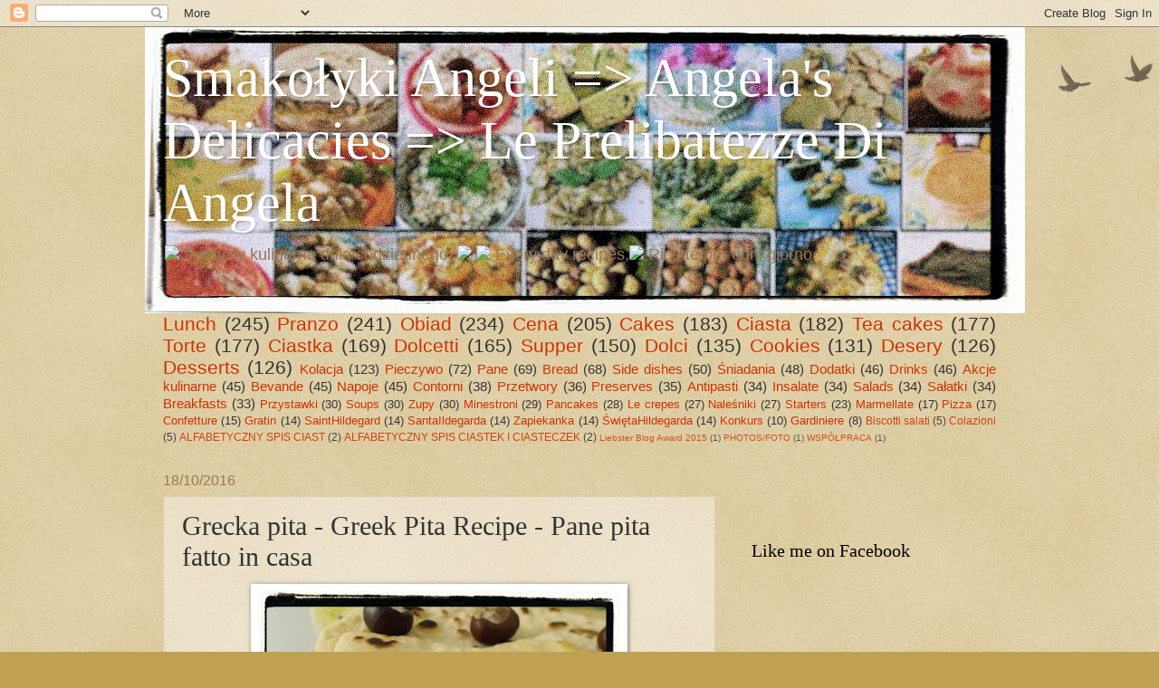

--- FILE ---
content_type: text/html; charset=UTF-8
request_url: https://angelasdelicacies.blogspot.com/2016/10/grecka-pita-greek-pita-recipe-pane-pita.html
body_size: 23040
content:
<!DOCTYPE html>
<html class='v2' dir='ltr' lang='en-GB'>
<head>
<link href='https://www.blogger.com/static/v1/widgets/335934321-css_bundle_v2.css' rel='stylesheet' type='text/css'/>
<meta content='width=1100' name='viewport'/>
<meta content='text/html; charset=UTF-8' http-equiv='Content-Type'/>
<meta content='blogger' name='generator'/>
<link href='https://angelasdelicacies.blogspot.com/favicon.ico' rel='icon' type='image/x-icon'/>
<link href='http://angelasdelicacies.blogspot.com/2016/10/grecka-pita-greek-pita-recipe-pane-pita.html' rel='canonical'/>
<link rel="alternate" type="application/atom+xml" title="Smakołyki Angeli =&gt; Angela&#39;s Delicacies =&gt; Le Prelibatezze Di Angela - Atom" href="https://angelasdelicacies.blogspot.com/feeds/posts/default" />
<link rel="alternate" type="application/rss+xml" title="Smakołyki Angeli =&gt; Angela&#39;s Delicacies =&gt; Le Prelibatezze Di Angela - RSS" href="https://angelasdelicacies.blogspot.com/feeds/posts/default?alt=rss" />
<link rel="service.post" type="application/atom+xml" title="Smakołyki Angeli =&gt; Angela&#39;s Delicacies =&gt; Le Prelibatezze Di Angela - Atom" href="https://www.blogger.com/feeds/7211684602003151853/posts/default" />

<link rel="alternate" type="application/atom+xml" title="Smakołyki Angeli =&gt; Angela&#39;s Delicacies =&gt; Le Prelibatezze Di Angela - Atom" href="https://angelasdelicacies.blogspot.com/feeds/3996602482929566032/comments/default" />
<!--Can't find substitution for tag [blog.ieCssRetrofitLinks]-->
<link href='https://blogger.googleusercontent.com/img/b/R29vZ2xl/AVvXsEjYrX4UHRKYWOAgsuSWpur2D11fFE3_emCZPolSCVyPxQIP5pQ2BfBgICka4LXKvKeNyep0kr7anECCmKhOx0v6ZDMxnHDjo0BTBs_P2DuWoCp-mOC9VcG6nM3a-KIWuCb46KrdueeZcMs/s400/DSCN2721.JPG' rel='image_src'/>
<meta content='http://angelasdelicacies.blogspot.com/2016/10/grecka-pita-greek-pita-recipe-pane-pita.html' property='og:url'/>
<meta content='Grecka pita - Greek Pita Recipe - Pane pita fatto in casa' property='og:title'/>
<meta content='  #SmakołykiAngeli  #leprelibatezzediangela  #angelasdelicacies   Polski/English/Italiano   Składniki na 6 chlebków/Ingredients for 6 pitas/...' property='og:description'/>
<meta content='https://blogger.googleusercontent.com/img/b/R29vZ2xl/AVvXsEjYrX4UHRKYWOAgsuSWpur2D11fFE3_emCZPolSCVyPxQIP5pQ2BfBgICka4LXKvKeNyep0kr7anECCmKhOx0v6ZDMxnHDjo0BTBs_P2DuWoCp-mOC9VcG6nM3a-KIWuCb46KrdueeZcMs/w1200-h630-p-k-no-nu/DSCN2721.JPG' property='og:image'/>
<title>Smakołyki Angeli =&gt; Angela&#39;s Delicacies =&gt; Le Prelibatezze Di Angela: Grecka pita - Greek Pita Recipe - Pane pita fatto in casa</title>
<style id='page-skin-1' type='text/css'><!--
/*
-----------------------------------------------
Blogger Template Style
Name:     Watermark
Designer: Blogger
URL:      www.blogger.com
----------------------------------------------- */
/* Use this with templates/1ktemplate-*.html */
/* Content
----------------------------------------------- */
body {
font: normal normal 14px Arial, Tahoma, Helvetica, FreeSans, sans-serif;
color: #333333;
background: #c0a154 url(https://resources.blogblog.com/blogblog/data/1kt/watermark/body_background_birds.png) repeat scroll top left;
}
html body .content-outer {
min-width: 0;
max-width: 100%;
width: 100%;
}
.content-outer {
font-size: 92%;
}
a:link {
text-decoration:none;
color: #cc3300;
}
a:visited {
text-decoration:none;
color: #993322;
}
a:hover {
text-decoration:underline;
color: #ff3300;
}
.body-fauxcolumns .cap-top {
margin-top: 30px;
background: transparent url(https://resources.blogblog.com/blogblog/data/1kt/watermark/body_overlay_birds.png) no-repeat scroll top right;
height: 121px;
}
.content-inner {
padding: 0;
}
/* Header
----------------------------------------------- */
.header-inner .Header .titlewrapper,
.header-inner .Header .descriptionwrapper {
padding-left: 20px;
padding-right: 20px;
}
.Header h1 {
font: normal normal 60px Georgia, Utopia, 'Palatino Linotype', Palatino, serif;
color: #ffffff;
text-shadow: 2px 2px rgba(0, 0, 0, .1);
}
.Header h1 a {
color: #ffffff;
}
.Header .description {
font-size: 140%;
color: #997755;
}
/* Tabs
----------------------------------------------- */
.tabs-inner .section {
margin: 0 20px;
}
.tabs-inner .PageList, .tabs-inner .LinkList, .tabs-inner .Labels {
margin-left: -11px;
margin-right: -11px;
background-color: transparent;
border-top: 0 solid #ffffff;
border-bottom: 0 solid #ffffff;
-moz-box-shadow: 0 0 0 rgba(0, 0, 0, .3);
-webkit-box-shadow: 0 0 0 rgba(0, 0, 0, .3);
-goog-ms-box-shadow: 0 0 0 rgba(0, 0, 0, .3);
box-shadow: 0 0 0 rgba(0, 0, 0, .3);
}
.tabs-inner .PageList .widget-content,
.tabs-inner .LinkList .widget-content,
.tabs-inner .Labels .widget-content {
margin: -3px -11px;
background: transparent none  no-repeat scroll right;
}
.tabs-inner .widget ul {
padding: 2px 25px;
max-height: 34px;
background: transparent none no-repeat scroll left;
}
.tabs-inner .widget li {
border: none;
}
.tabs-inner .widget li a {
display: inline-block;
padding: .25em 1em;
font: normal normal 20px Georgia, Utopia, 'Palatino Linotype', Palatino, serif;
color: #cc3300;
border-right: 1px solid #c0a154;
}
.tabs-inner .widget li:first-child a {
border-left: 1px solid #c0a154;
}
.tabs-inner .widget li.selected a, .tabs-inner .widget li a:hover {
color: #000000;
}
/* Headings
----------------------------------------------- */
h2 {
font: normal normal 20px Georgia, Utopia, 'Palatino Linotype', Palatino, serif;
color: #000000;
margin: 0 0 .5em;
}
h2.date-header {
font: normal normal 16px Arial, Tahoma, Helvetica, FreeSans, sans-serif;
color: #997755;
}
/* Main
----------------------------------------------- */
.main-inner .column-center-inner,
.main-inner .column-left-inner,
.main-inner .column-right-inner {
padding: 0 5px;
}
.main-outer {
margin-top: 0;
background: transparent none no-repeat scroll top left;
}
.main-inner {
padding-top: 30px;
}
.main-cap-top {
position: relative;
}
.main-cap-top .cap-right {
position: absolute;
height: 0;
width: 100%;
bottom: 0;
background: transparent none repeat-x scroll bottom center;
}
.main-cap-top .cap-left {
position: absolute;
height: 245px;
width: 280px;
right: 0;
bottom: 0;
background: transparent none no-repeat scroll bottom left;
}
/* Posts
----------------------------------------------- */
.post-outer {
padding: 15px 20px;
margin: 0 0 25px;
background: transparent url(https://resources.blogblog.com/blogblog/data/1kt/watermark/post_background_birds.png) repeat scroll top left;
_background-image: none;
border: dotted 1px #ccbb99;
-moz-box-shadow: 0 0 0 rgba(0, 0, 0, .1);
-webkit-box-shadow: 0 0 0 rgba(0, 0, 0, .1);
-goog-ms-box-shadow: 0 0 0 rgba(0, 0, 0, .1);
box-shadow: 0 0 0 rgba(0, 0, 0, .1);
}
h3.post-title {
font: normal normal 30px Georgia, Utopia, 'Palatino Linotype', Palatino, serif;
margin: 0;
}
.comments h4 {
font: normal normal 30px Georgia, Utopia, 'Palatino Linotype', Palatino, serif;
margin: 1em 0 0;
}
.post-body {
font-size: 105%;
line-height: 1.5;
position: relative;
}
.post-header {
margin: 0 0 1em;
color: #997755;
}
.post-footer {
margin: 10px 0 0;
padding: 10px 0 0;
color: #997755;
border-top: dashed 1px #777777;
}
#blog-pager {
font-size: 140%
}
#comments .comment-author {
padding-top: 1.5em;
border-top: dashed 1px #777777;
background-position: 0 1.5em;
}
#comments .comment-author:first-child {
padding-top: 0;
border-top: none;
}
.avatar-image-container {
margin: .2em 0 0;
}
/* Comments
----------------------------------------------- */
.comments .comments-content .icon.blog-author {
background-repeat: no-repeat;
background-image: url([data-uri]);
}
.comments .comments-content .loadmore a {
border-top: 1px solid #777777;
border-bottom: 1px solid #777777;
}
.comments .continue {
border-top: 2px solid #777777;
}
/* Widgets
----------------------------------------------- */
.widget ul, .widget #ArchiveList ul.flat {
padding: 0;
list-style: none;
}
.widget ul li, .widget #ArchiveList ul.flat li {
padding: .35em 0;
text-indent: 0;
border-top: dashed 1px #777777;
}
.widget ul li:first-child, .widget #ArchiveList ul.flat li:first-child {
border-top: none;
}
.widget .post-body ul {
list-style: disc;
}
.widget .post-body ul li {
border: none;
}
.widget .zippy {
color: #777777;
}
.post-body img, .post-body .tr-caption-container, .Profile img, .Image img,
.BlogList .item-thumbnail img {
padding: 5px;
background: #fff;
-moz-box-shadow: 1px 1px 5px rgba(0, 0, 0, .5);
-webkit-box-shadow: 1px 1px 5px rgba(0, 0, 0, .5);
-goog-ms-box-shadow: 1px 1px 5px rgba(0, 0, 0, .5);
box-shadow: 1px 1px 5px rgba(0, 0, 0, .5);
}
.post-body img, .post-body .tr-caption-container {
padding: 8px;
}
.post-body .tr-caption-container {
color: #333333;
}
.post-body .tr-caption-container img {
padding: 0;
background: transparent;
border: none;
-moz-box-shadow: 0 0 0 rgba(0, 0, 0, .1);
-webkit-box-shadow: 0 0 0 rgba(0, 0, 0, .1);
-goog-ms-box-shadow: 0 0 0 rgba(0, 0, 0, .1);
box-shadow: 0 0 0 rgba(0, 0, 0, .1);
}
/* Footer
----------------------------------------------- */
.footer-outer {
color:#ccbb99;
background: #330000 url(https://resources.blogblog.com/blogblog/data/1kt/watermark/body_background_navigator.png) repeat scroll top left;
}
.footer-outer a {
color: #ff7755;
}
.footer-outer a:visited {
color: #dd5533;
}
.footer-outer a:hover {
color: #ff9977;
}
.footer-outer .widget h2 {
color: #eeddbb;
}
/* Mobile
----------------------------------------------- */
body.mobile  {
background-size: 100% auto;
}
.mobile .body-fauxcolumn-outer {
background: transparent none repeat scroll top left;
}
html .mobile .mobile-date-outer {
border-bottom: none;
background: transparent url(https://resources.blogblog.com/blogblog/data/1kt/watermark/post_background_birds.png) repeat scroll top left;
_background-image: none;
margin-bottom: 10px;
}
.mobile .main-inner .date-outer {
padding: 0;
}
.mobile .main-inner .date-header {
margin: 10px;
}
.mobile .main-cap-top {
z-index: -1;
}
.mobile .content-outer {
font-size: 100%;
}
.mobile .post-outer {
padding: 10px;
}
.mobile .main-cap-top .cap-left {
background: transparent none no-repeat scroll bottom left;
}
.mobile .body-fauxcolumns .cap-top {
margin: 0;
}
.mobile-link-button {
background: transparent url(https://resources.blogblog.com/blogblog/data/1kt/watermark/post_background_birds.png) repeat scroll top left;
}
.mobile-link-button a:link, .mobile-link-button a:visited {
color: #cc3300;
}
.mobile-index-date .date-header {
color: #997755;
}
.mobile-index-contents {
color: #333333;
}
.mobile .tabs-inner .section {
margin: 0;
}
.mobile .tabs-inner .PageList {
margin-left: 0;
margin-right: 0;
}
.mobile .tabs-inner .PageList .widget-content {
margin: 0;
color: #000000;
background: transparent url(https://resources.blogblog.com/blogblog/data/1kt/watermark/post_background_birds.png) repeat scroll top left;
}
.mobile .tabs-inner .PageList .widget-content .pagelist-arrow {
border-left: 1px solid #c0a154;
}

--></style>
<style id='template-skin-1' type='text/css'><!--
body {
min-width: 960px;
}
.content-outer, .content-fauxcolumn-outer, .region-inner {
min-width: 960px;
max-width: 960px;
_width: 960px;
}
.main-inner .columns {
padding-left: 0;
padding-right: 310px;
}
.main-inner .fauxcolumn-center-outer {
left: 0;
right: 310px;
/* IE6 does not respect left and right together */
_width: expression(this.parentNode.offsetWidth -
parseInt("0") -
parseInt("310px") + 'px');
}
.main-inner .fauxcolumn-left-outer {
width: 0;
}
.main-inner .fauxcolumn-right-outer {
width: 310px;
}
.main-inner .column-left-outer {
width: 0;
right: 100%;
margin-left: -0;
}
.main-inner .column-right-outer {
width: 310px;
margin-right: -310px;
}
#layout {
min-width: 0;
}
#layout .content-outer {
min-width: 0;
width: 800px;
}
#layout .region-inner {
min-width: 0;
width: auto;
}
body#layout div.add_widget {
padding: 8px;
}
body#layout div.add_widget a {
margin-left: 32px;
}
--></style>
<link href='https://www.blogger.com/dyn-css/authorization.css?targetBlogID=7211684602003151853&amp;zx=4e485d0d-8364-428c-8d7b-9784c0ecf4ac' media='none' onload='if(media!=&#39;all&#39;)media=&#39;all&#39;' rel='stylesheet'/><noscript><link href='https://www.blogger.com/dyn-css/authorization.css?targetBlogID=7211684602003151853&amp;zx=4e485d0d-8364-428c-8d7b-9784c0ecf4ac' rel='stylesheet'/></noscript>
<meta name='google-adsense-platform-account' content='ca-host-pub-1556223355139109'/>
<meta name='google-adsense-platform-domain' content='blogspot.com'/>

<!-- data-ad-client=ca-pub-2108185809212135 -->

</head>
<body class='loading variant-birds'>
<div class='navbar section' id='navbar' name='Navbar'><div class='widget Navbar' data-version='1' id='Navbar1'><script type="text/javascript">
    function setAttributeOnload(object, attribute, val) {
      if(window.addEventListener) {
        window.addEventListener('load',
          function(){ object[attribute] = val; }, false);
      } else {
        window.attachEvent('onload', function(){ object[attribute] = val; });
      }
    }
  </script>
<div id="navbar-iframe-container"></div>
<script type="text/javascript" src="https://apis.google.com/js/platform.js"></script>
<script type="text/javascript">
      gapi.load("gapi.iframes:gapi.iframes.style.bubble", function() {
        if (gapi.iframes && gapi.iframes.getContext) {
          gapi.iframes.getContext().openChild({
              url: 'https://www.blogger.com/navbar/7211684602003151853?po\x3d3996602482929566032\x26origin\x3dhttps://angelasdelicacies.blogspot.com',
              where: document.getElementById("navbar-iframe-container"),
              id: "navbar-iframe"
          });
        }
      });
    </script><script type="text/javascript">
(function() {
var script = document.createElement('script');
script.type = 'text/javascript';
script.src = '//pagead2.googlesyndication.com/pagead/js/google_top_exp.js';
var head = document.getElementsByTagName('head')[0];
if (head) {
head.appendChild(script);
}})();
</script>
</div></div>
<div class='body-fauxcolumns'>
<div class='fauxcolumn-outer body-fauxcolumn-outer'>
<div class='cap-top'>
<div class='cap-left'></div>
<div class='cap-right'></div>
</div>
<div class='fauxborder-left'>
<div class='fauxborder-right'></div>
<div class='fauxcolumn-inner'>
</div>
</div>
<div class='cap-bottom'>
<div class='cap-left'></div>
<div class='cap-right'></div>
</div>
</div>
</div>
<div class='content'>
<div class='content-fauxcolumns'>
<div class='fauxcolumn-outer content-fauxcolumn-outer'>
<div class='cap-top'>
<div class='cap-left'></div>
<div class='cap-right'></div>
</div>
<div class='fauxborder-left'>
<div class='fauxborder-right'></div>
<div class='fauxcolumn-inner'>
</div>
</div>
<div class='cap-bottom'>
<div class='cap-left'></div>
<div class='cap-right'></div>
</div>
</div>
</div>
<div class='content-outer'>
<div class='content-cap-top cap-top'>
<div class='cap-left'></div>
<div class='cap-right'></div>
</div>
<div class='fauxborder-left content-fauxborder-left'>
<div class='fauxborder-right content-fauxborder-right'></div>
<div class='content-inner'>
<header>
<div class='header-outer'>
<div class='header-cap-top cap-top'>
<div class='cap-left'></div>
<div class='cap-right'></div>
</div>
<div class='fauxborder-left header-fauxborder-left'>
<div class='fauxborder-right header-fauxborder-right'></div>
<div class='region-inner header-inner'>
<div class='header section' id='header' name='Header'><div class='widget Header' data-version='1' id='Header1'>
<div id='header-inner' style='background-image: url("https://blogger.googleusercontent.com/img/b/R29vZ2xl/AVvXsEiz-SkfZSxABItcZA8E4FvIGuiNG7PNMRN4TesSEps0749whqBR2wmynFTr7RvGaY0iFX-Fjv8YlTSyrFLr9lBJe1EcT1CF5ZxcB94K2qfv-51mitiFO1r6sPZL0Oo03ltEKnFmWcg3XgQ/s1600/Angela+Front+Pic.jpg"); background-position: left; width: 972px; min-height: 316px; _height: 316px; background-repeat: no-repeat; '>
<div class='titlewrapper' style='background: transparent'>
<h1 class='title' style='background: transparent; border-width: 0px'>
<a href='https://angelasdelicacies.blogspot.com/'>
Smakołyki Angeli =&gt; Angela&#39;s Delicacies =&gt; Le Prelibatezze Di Angela
</a>
</h1>
</div>
<div class='descriptionwrapper'>
<p class='description'><span><img src="https://cdn1.iconfinder.com/data/icons/stripe-flag-set/23/PL.png"> Pomysly kulinarne dnia codziennego, <img src="https://cdn1.iconfinder.com/data/icons/stripe-flag-set/23/US.png"> <img src="https://cdn1.iconfinder.com/data/icons/stripe-flag-set/23/GB.png"> Every day recipes,<img src="https://cdn1.iconfinder.com/data/icons/stripe-flag-set/23/IT.png"> Ricette per ogni giorno</span></p>
</div>
</div>
</div></div>
</div>
</div>
<div class='header-cap-bottom cap-bottom'>
<div class='cap-left'></div>
<div class='cap-right'></div>
</div>
</div>
</header>
<div class='tabs-outer'>
<div class='tabs-cap-top cap-top'>
<div class='cap-left'></div>
<div class='cap-right'></div>
</div>
<div class='fauxborder-left tabs-fauxborder-left'>
<div class='fauxborder-right tabs-fauxborder-right'></div>
<div class='region-inner tabs-inner'>
<div class='tabs section' id='crosscol' name='Cross-column'><div class='widget Label' data-version='1' id='Label1'>
<h2>Labels</h2>
<div class='widget-content cloud-label-widget-content'>
<span class='label-size label-size-5'>
<a dir='ltr' href='https://angelasdelicacies.blogspot.com/search/label/Lunch'>Lunch</a>
<span class='label-count' dir='ltr'>(245)</span>
</span>
<span class='label-size label-size-5'>
<a dir='ltr' href='https://angelasdelicacies.blogspot.com/search/label/Pranzo'>Pranzo</a>
<span class='label-count' dir='ltr'>(241)</span>
</span>
<span class='label-size label-size-5'>
<a dir='ltr' href='https://angelasdelicacies.blogspot.com/search/label/Obiad'>Obiad</a>
<span class='label-count' dir='ltr'>(234)</span>
</span>
<span class='label-size label-size-5'>
<a dir='ltr' href='https://angelasdelicacies.blogspot.com/search/label/Cena'>Cena</a>
<span class='label-count' dir='ltr'>(205)</span>
</span>
<span class='label-size label-size-5'>
<a dir='ltr' href='https://angelasdelicacies.blogspot.com/search/label/Cakes'>Cakes</a>
<span class='label-count' dir='ltr'>(183)</span>
</span>
<span class='label-size label-size-5'>
<a dir='ltr' href='https://angelasdelicacies.blogspot.com/search/label/Ciasta'>Ciasta</a>
<span class='label-count' dir='ltr'>(182)</span>
</span>
<span class='label-size label-size-5'>
<a dir='ltr' href='https://angelasdelicacies.blogspot.com/search/label/Tea%20cakes'>Tea cakes</a>
<span class='label-count' dir='ltr'>(177)</span>
</span>
<span class='label-size label-size-5'>
<a dir='ltr' href='https://angelasdelicacies.blogspot.com/search/label/Torte'>Torte</a>
<span class='label-count' dir='ltr'>(177)</span>
</span>
<span class='label-size label-size-5'>
<a dir='ltr' href='https://angelasdelicacies.blogspot.com/search/label/Ciastka'>Ciastka</a>
<span class='label-count' dir='ltr'>(169)</span>
</span>
<span class='label-size label-size-5'>
<a dir='ltr' href='https://angelasdelicacies.blogspot.com/search/label/Dolcetti'>Dolcetti</a>
<span class='label-count' dir='ltr'>(165)</span>
</span>
<span class='label-size label-size-5'>
<a dir='ltr' href='https://angelasdelicacies.blogspot.com/search/label/Supper'>Supper</a>
<span class='label-count' dir='ltr'>(150)</span>
</span>
<span class='label-size label-size-5'>
<a dir='ltr' href='https://angelasdelicacies.blogspot.com/search/label/Dolci'>Dolci</a>
<span class='label-count' dir='ltr'>(135)</span>
</span>
<span class='label-size label-size-5'>
<a dir='ltr' href='https://angelasdelicacies.blogspot.com/search/label/Cookies'>Cookies</a>
<span class='label-count' dir='ltr'>(131)</span>
</span>
<span class='label-size label-size-5'>
<a dir='ltr' href='https://angelasdelicacies.blogspot.com/search/label/Desery'>Desery</a>
<span class='label-count' dir='ltr'>(126)</span>
</span>
<span class='label-size label-size-5'>
<a dir='ltr' href='https://angelasdelicacies.blogspot.com/search/label/Desserts'>Desserts</a>
<span class='label-count' dir='ltr'>(126)</span>
</span>
<span class='label-size label-size-4'>
<a dir='ltr' href='https://angelasdelicacies.blogspot.com/search/label/Kolacja'>Kolacja</a>
<span class='label-count' dir='ltr'>(123)</span>
</span>
<span class='label-size label-size-4'>
<a dir='ltr' href='https://angelasdelicacies.blogspot.com/search/label/Pieczywo'>Pieczywo</a>
<span class='label-count' dir='ltr'>(72)</span>
</span>
<span class='label-size label-size-4'>
<a dir='ltr' href='https://angelasdelicacies.blogspot.com/search/label/Pane'>Pane</a>
<span class='label-count' dir='ltr'>(69)</span>
</span>
<span class='label-size label-size-4'>
<a dir='ltr' href='https://angelasdelicacies.blogspot.com/search/label/Bread'>Bread</a>
<span class='label-count' dir='ltr'>(68)</span>
</span>
<span class='label-size label-size-4'>
<a dir='ltr' href='https://angelasdelicacies.blogspot.com/search/label/Side%20dishes'>Side dishes</a>
<span class='label-count' dir='ltr'>(50)</span>
</span>
<span class='label-size label-size-4'>
<a dir='ltr' href='https://angelasdelicacies.blogspot.com/search/label/%C5%9Aniadania'>Śniadania</a>
<span class='label-count' dir='ltr'>(48)</span>
</span>
<span class='label-size label-size-4'>
<a dir='ltr' href='https://angelasdelicacies.blogspot.com/search/label/Dodatki'>Dodatki</a>
<span class='label-count' dir='ltr'>(46)</span>
</span>
<span class='label-size label-size-4'>
<a dir='ltr' href='https://angelasdelicacies.blogspot.com/search/label/Drinks'>Drinks</a>
<span class='label-count' dir='ltr'>(46)</span>
</span>
<span class='label-size label-size-4'>
<a dir='ltr' href='https://angelasdelicacies.blogspot.com/search/label/Akcje%20kulinarne'>Akcje kulinarne</a>
<span class='label-count' dir='ltr'>(45)</span>
</span>
<span class='label-size label-size-4'>
<a dir='ltr' href='https://angelasdelicacies.blogspot.com/search/label/Bevande'>Bevande</a>
<span class='label-count' dir='ltr'>(45)</span>
</span>
<span class='label-size label-size-4'>
<a dir='ltr' href='https://angelasdelicacies.blogspot.com/search/label/Napoje'>Napoje</a>
<span class='label-count' dir='ltr'>(45)</span>
</span>
<span class='label-size label-size-4'>
<a dir='ltr' href='https://angelasdelicacies.blogspot.com/search/label/Contorni'>Contorni</a>
<span class='label-count' dir='ltr'>(38)</span>
</span>
<span class='label-size label-size-4'>
<a dir='ltr' href='https://angelasdelicacies.blogspot.com/search/label/Przetwory'>Przetwory</a>
<span class='label-count' dir='ltr'>(36)</span>
</span>
<span class='label-size label-size-4'>
<a dir='ltr' href='https://angelasdelicacies.blogspot.com/search/label/Preserves'>Preserves</a>
<span class='label-count' dir='ltr'>(35)</span>
</span>
<span class='label-size label-size-4'>
<a dir='ltr' href='https://angelasdelicacies.blogspot.com/search/label/Antipasti'>Antipasti</a>
<span class='label-count' dir='ltr'>(34)</span>
</span>
<span class='label-size label-size-4'>
<a dir='ltr' href='https://angelasdelicacies.blogspot.com/search/label/Insalate'>Insalate</a>
<span class='label-count' dir='ltr'>(34)</span>
</span>
<span class='label-size label-size-4'>
<a dir='ltr' href='https://angelasdelicacies.blogspot.com/search/label/Salads'>Salads</a>
<span class='label-count' dir='ltr'>(34)</span>
</span>
<span class='label-size label-size-4'>
<a dir='ltr' href='https://angelasdelicacies.blogspot.com/search/label/Sa%C5%82atki'>Sałatki</a>
<span class='label-count' dir='ltr'>(34)</span>
</span>
<span class='label-size label-size-4'>
<a dir='ltr' href='https://angelasdelicacies.blogspot.com/search/label/Breakfasts'>Breakfasts</a>
<span class='label-count' dir='ltr'>(33)</span>
</span>
<span class='label-size label-size-3'>
<a dir='ltr' href='https://angelasdelicacies.blogspot.com/search/label/Przystawki'>Przystawki</a>
<span class='label-count' dir='ltr'>(30)</span>
</span>
<span class='label-size label-size-3'>
<a dir='ltr' href='https://angelasdelicacies.blogspot.com/search/label/Soups'>Soups</a>
<span class='label-count' dir='ltr'>(30)</span>
</span>
<span class='label-size label-size-3'>
<a dir='ltr' href='https://angelasdelicacies.blogspot.com/search/label/Zupy'>Zupy</a>
<span class='label-count' dir='ltr'>(30)</span>
</span>
<span class='label-size label-size-3'>
<a dir='ltr' href='https://angelasdelicacies.blogspot.com/search/label/Minestroni'>Minestroni</a>
<span class='label-count' dir='ltr'>(29)</span>
</span>
<span class='label-size label-size-3'>
<a dir='ltr' href='https://angelasdelicacies.blogspot.com/search/label/Pancakes'>Pancakes</a>
<span class='label-count' dir='ltr'>(28)</span>
</span>
<span class='label-size label-size-3'>
<a dir='ltr' href='https://angelasdelicacies.blogspot.com/search/label/Le%20crepes'>Le crepes</a>
<span class='label-count' dir='ltr'>(27)</span>
</span>
<span class='label-size label-size-3'>
<a dir='ltr' href='https://angelasdelicacies.blogspot.com/search/label/Nale%C5%9Bniki'>Naleśniki</a>
<span class='label-count' dir='ltr'>(27)</span>
</span>
<span class='label-size label-size-3'>
<a dir='ltr' href='https://angelasdelicacies.blogspot.com/search/label/Starters'>Starters</a>
<span class='label-count' dir='ltr'>(23)</span>
</span>
<span class='label-size label-size-3'>
<a dir='ltr' href='https://angelasdelicacies.blogspot.com/search/label/Marmellate'>Marmellate</a>
<span class='label-count' dir='ltr'>(17)</span>
</span>
<span class='label-size label-size-3'>
<a dir='ltr' href='https://angelasdelicacies.blogspot.com/search/label/Pizza'>Pizza</a>
<span class='label-count' dir='ltr'>(17)</span>
</span>
<span class='label-size label-size-3'>
<a dir='ltr' href='https://angelasdelicacies.blogspot.com/search/label/Confetture'>Confetture</a>
<span class='label-count' dir='ltr'>(15)</span>
</span>
<span class='label-size label-size-3'>
<a dir='ltr' href='https://angelasdelicacies.blogspot.com/search/label/Gratin'>Gratin</a>
<span class='label-count' dir='ltr'>(14)</span>
</span>
<span class='label-size label-size-3'>
<a dir='ltr' href='https://angelasdelicacies.blogspot.com/search/label/SaintHildegard'>SaintHildegard</a>
<span class='label-count' dir='ltr'>(14)</span>
</span>
<span class='label-size label-size-3'>
<a dir='ltr' href='https://angelasdelicacies.blogspot.com/search/label/SantaIldegarda'>SantaIldegarda</a>
<span class='label-count' dir='ltr'>(14)</span>
</span>
<span class='label-size label-size-3'>
<a dir='ltr' href='https://angelasdelicacies.blogspot.com/search/label/Zapiekanka'>Zapiekanka</a>
<span class='label-count' dir='ltr'>(14)</span>
</span>
<span class='label-size label-size-3'>
<a dir='ltr' href='https://angelasdelicacies.blogspot.com/search/label/%C5%9Awi%C4%99taHildegarda'>ŚwiętaHildegarda</a>
<span class='label-count' dir='ltr'>(14)</span>
</span>
<span class='label-size label-size-3'>
<a dir='ltr' href='https://angelasdelicacies.blogspot.com/search/label/Konkurs'>Konkurs</a>
<span class='label-count' dir='ltr'>(10)</span>
</span>
<span class='label-size label-size-3'>
<a dir='ltr' href='https://angelasdelicacies.blogspot.com/search/label/Gardiniere'>Gardiniere</a>
<span class='label-count' dir='ltr'>(8)</span>
</span>
<span class='label-size label-size-2'>
<a dir='ltr' href='https://angelasdelicacies.blogspot.com/search/label/Biscotti%20salati'>Biscotti salati</a>
<span class='label-count' dir='ltr'>(5)</span>
</span>
<span class='label-size label-size-2'>
<a dir='ltr' href='https://angelasdelicacies.blogspot.com/search/label/Colazioni'>Colazioni</a>
<span class='label-count' dir='ltr'>(5)</span>
</span>
<span class='label-size label-size-2'>
<a dir='ltr' href='https://angelasdelicacies.blogspot.com/search/label/ALFABETYCZNY%20SPIS%20CIAST'>ALFABETYCZNY SPIS CIAST</a>
<span class='label-count' dir='ltr'>(2)</span>
</span>
<span class='label-size label-size-2'>
<a dir='ltr' href='https://angelasdelicacies.blogspot.com/search/label/ALFABETYCZNY%20SPIS%20CIASTEK%20I%20CIASTECZEK'>ALFABETYCZNY SPIS CIASTEK I CIASTECZEK</a>
<span class='label-count' dir='ltr'>(2)</span>
</span>
<span class='label-size label-size-1'>
<a dir='ltr' href='https://angelasdelicacies.blogspot.com/search/label/Liebster%20Blog%20Award%202015'>Liebster Blog Award 2015</a>
<span class='label-count' dir='ltr'>(1)</span>
</span>
<span class='label-size label-size-1'>
<a dir='ltr' href='https://angelasdelicacies.blogspot.com/search/label/PHOTOS%2FFOTO'>PHOTOS/FOTO</a>
<span class='label-count' dir='ltr'>(1)</span>
</span>
<span class='label-size label-size-1'>
<a dir='ltr' href='https://angelasdelicacies.blogspot.com/search/label/WSP%C3%93%C5%81PRACA'>WSPÓŁPRACA</a>
<span class='label-count' dir='ltr'>(1)</span>
</span>
<div class='clear'></div>
</div>
</div></div>
<div class='tabs no-items section' id='crosscol-overflow' name='Cross-Column 2'></div>
</div>
</div>
<div class='tabs-cap-bottom cap-bottom'>
<div class='cap-left'></div>
<div class='cap-right'></div>
</div>
</div>
<div class='main-outer'>
<div class='main-cap-top cap-top'>
<div class='cap-left'></div>
<div class='cap-right'></div>
</div>
<div class='fauxborder-left main-fauxborder-left'>
<div class='fauxborder-right main-fauxborder-right'></div>
<div class='region-inner main-inner'>
<div class='columns fauxcolumns'>
<div class='fauxcolumn-outer fauxcolumn-center-outer'>
<div class='cap-top'>
<div class='cap-left'></div>
<div class='cap-right'></div>
</div>
<div class='fauxborder-left'>
<div class='fauxborder-right'></div>
<div class='fauxcolumn-inner'>
</div>
</div>
<div class='cap-bottom'>
<div class='cap-left'></div>
<div class='cap-right'></div>
</div>
</div>
<div class='fauxcolumn-outer fauxcolumn-left-outer'>
<div class='cap-top'>
<div class='cap-left'></div>
<div class='cap-right'></div>
</div>
<div class='fauxborder-left'>
<div class='fauxborder-right'></div>
<div class='fauxcolumn-inner'>
</div>
</div>
<div class='cap-bottom'>
<div class='cap-left'></div>
<div class='cap-right'></div>
</div>
</div>
<div class='fauxcolumn-outer fauxcolumn-right-outer'>
<div class='cap-top'>
<div class='cap-left'></div>
<div class='cap-right'></div>
</div>
<div class='fauxborder-left'>
<div class='fauxborder-right'></div>
<div class='fauxcolumn-inner'>
</div>
</div>
<div class='cap-bottom'>
<div class='cap-left'></div>
<div class='cap-right'></div>
</div>
</div>
<!-- corrects IE6 width calculation -->
<div class='columns-inner'>
<div class='column-center-outer'>
<div class='column-center-inner'>
<div class='main section' id='main' name='Main'><div class='widget Blog' data-version='1' id='Blog1'>
<div class='blog-posts hfeed'>

          <div class="date-outer">
        
<h2 class='date-header'><span>18/10/2016</span></h2>

          <div class="date-posts">
        
<div class='post-outer'>
<div class='post hentry uncustomized-post-template' itemprop='blogPost' itemscope='itemscope' itemtype='http://schema.org/BlogPosting'>
<meta content='https://blogger.googleusercontent.com/img/b/R29vZ2xl/AVvXsEjYrX4UHRKYWOAgsuSWpur2D11fFE3_emCZPolSCVyPxQIP5pQ2BfBgICka4LXKvKeNyep0kr7anECCmKhOx0v6ZDMxnHDjo0BTBs_P2DuWoCp-mOC9VcG6nM3a-KIWuCb46KrdueeZcMs/s400/DSCN2721.JPG' itemprop='image_url'/>
<meta content='7211684602003151853' itemprop='blogId'/>
<meta content='3996602482929566032' itemprop='postId'/>
<a name='3996602482929566032'></a>
<h3 class='post-title entry-title' itemprop='name'>
Grecka pita - Greek Pita Recipe - Pane pita fatto in casa
</h3>
<div class='post-header'>
<div class='post-header-line-1'></div>
</div>
<div class='post-body entry-content' id='post-body-3996602482929566032' itemprop='description articleBody'>
<table align="center" cellpadding="0" cellspacing="0" class="tr-caption-container" style="margin-left: auto; margin-right: auto; text-align: center;"><tbody>
<tr><td style="text-align: center;"><a href="https://blogger.googleusercontent.com/img/b/R29vZ2xl/AVvXsEjYrX4UHRKYWOAgsuSWpur2D11fFE3_emCZPolSCVyPxQIP5pQ2BfBgICka4LXKvKeNyep0kr7anECCmKhOx0v6ZDMxnHDjo0BTBs_P2DuWoCp-mOC9VcG6nM3a-KIWuCb46KrdueeZcMs/s1600/DSCN2721.JPG" imageanchor="1" style="margin-left: auto; margin-right: auto;"><img border="0" height="316" src="https://blogger.googleusercontent.com/img/b/R29vZ2xl/AVvXsEjYrX4UHRKYWOAgsuSWpur2D11fFE3_emCZPolSCVyPxQIP5pQ2BfBgICka4LXKvKeNyep0kr7anECCmKhOx0v6ZDMxnHDjo0BTBs_P2DuWoCp-mOC9VcG6nM3a-KIWuCb46KrdueeZcMs/s400/DSCN2721.JPG" width="400" /></a></td></tr>
<tr><td class="tr-caption" style="text-align: center;"><b>#SmakołykiAngeli&nbsp; #leprelibatezzediangela&nbsp; #angelasdelicacies</b></td></tr>
</tbody></table>
<b><span style="color: #a64d79;">Polski/English/Italiano&nbsp;</span></b><br />
<b>Składniki na 6 chlebków/Ingredients for 6 pitas/Ingredienti per 6 pite:</b><br />
300 g mąki pszennej/ 10.5 oz bread or pizza flour/ 300 g di farina 00 per pane o pizza<br />
250 g zimnej wody gazowanej/ 8.8 oz cold frizzy water/ 250 g di acqua gassata (ghiacciata)<br />
6 g soli/ 0.2 oz salt/ 6 g di sale<br />
1 łyżeczka suszonych drożdży/ 1 ts dried yeast/ 1 cucchiaino di lievito di birra disidrato<br />
2 łyżki oliwy/ 2 tbs olive oil/ 2 cucchiai di olio di oliva<br />
<b style="color: #a64d79; text-align: justify;"><br /></b>
<b style="color: #a64d79; text-align: justify;">Polish&nbsp;</b><br />
<div style="text-align: justify;">
<span style="color: #a64d79;"><b style="color: black;">Wykonanie: </b><span style="color: black;">Wyrobić ciasto z podanych składników, jeśli jest zbyt luźne dodać odrobinę mąki, jeśli zbyt twarde, wody. Odstawić w ciepłe miejsce do podwojenia objętości. Podzielić na 6 równych części, zrobić z nich kulki, każdą rozwałkować na placki i upiec na patelni, która nie przywiera, z odrobiną oliwy, z obu stron. Placki są gotowe, gdy zaczynają się miejscowo rumienić. Można je też upiec w bardzo gorącym piekarniku.&nbsp;</span></span><br />
<b style="color: #a64d79;"><br /></b>
<b style="color: #a64d79;">English&nbsp;</b><br />
<div style="text-align: justify;">
<span style="color: #a64d79;"><b style="color: black;">Method: </b><span style="color: black;">Knead the dough, when it lacks water add a little bit more and when it lacks flour, add a little bit more flour. Leave the dough in a warm place to double its size. Then divide the dough into 6 equal parts and roll each ball. Fry them in a slightly greased pan (both sides) until brown marks start to appear. You can also bake your pitas in very hot oven.</span></span><br />
<b style="color: #a64d79;"><br /></b>
<b style="color: #a64d79;">Italiano</b><br />
<div style="text-align: justify;">
<span style="color: #a64d79;"><b style="color: black;">Come si fa: </b><span style="color: black;">L</span><span style="color: black;">avorate l'impasto, se diventerà poco omogeneo aggiungete &nbsp;sia un altro po' di farina o acqua. Lasciate a riposare nel posto caldo per doppiare il volume. Fate 6 palline uguali, stendetele e cuocete una dopo l'altra sulla padella antiaderente con pochissimo olio d'oliva sui due lati. Quando la pita comincia a mostrare esternamente qualche macchia piu' scura vuol dire che dobbiamo toglierla dalla padella. Si può cuocerle anche nel forno a 250 gradi. &nbsp;</span></span></div>
</div>
</div>
<div class="separator" style="clear: both; text-align: center;">
<a href="https://blogger.googleusercontent.com/img/b/R29vZ2xl/AVvXsEhzgqFGk7TDYeXlcyadXrwzIz8_PPXc4R0_mU8yYApqY83Ru11mfQjk0NsH40qZgAnZ0qIP2oLOMrNJgu57mjm8G4Cm8TVwC4EhXDigbhLItBo2UFVqBH1jf2khTt9vr-qFuWmSMh39yoc/s1600/DSCN2717.JPG" imageanchor="1" style="margin-left: 1em; margin-right: 1em;"><img border="0" height="331" src="https://blogger.googleusercontent.com/img/b/R29vZ2xl/AVvXsEhzgqFGk7TDYeXlcyadXrwzIz8_PPXc4R0_mU8yYApqY83Ru11mfQjk0NsH40qZgAnZ0qIP2oLOMrNJgu57mjm8G4Cm8TVwC4EhXDigbhLItBo2UFVqBH1jf2khTt9vr-qFuWmSMh39yoc/s400/DSCN2717.JPG" width="400" /></a></div>
<div class="separator" style="clear: both; text-align: center;">
<a href="https://blogger.googleusercontent.com/img/b/R29vZ2xl/AVvXsEjQ-bJGckt4IfwVxd_fgPayXpw5IuPjyjgYgkm02TN0cyPQrFJNIVfrkXw9s-6gqfl_u9_AQa-zLgwgEnwNEjqvFFQpVNwsj4K5JQhYxoCyhXdzGiQmGP_I50SyG0hejwfdb30gdqtt7fY/s1600/DSCN2716.JPG" imageanchor="1" style="margin-left: 1em; margin-right: 1em;"><img border="0" height="316" src="https://blogger.googleusercontent.com/img/b/R29vZ2xl/AVvXsEjQ-bJGckt4IfwVxd_fgPayXpw5IuPjyjgYgkm02TN0cyPQrFJNIVfrkXw9s-6gqfl_u9_AQa-zLgwgEnwNEjqvFFQpVNwsj4K5JQhYxoCyhXdzGiQmGP_I50SyG0hejwfdb30gdqtt7fY/s400/DSCN2716.JPG" width="400" /></a></div>
<div class="separator" style="clear: both; text-align: center;">
<a href="https://blogger.googleusercontent.com/img/b/R29vZ2xl/AVvXsEge_pj47XZK9h81OszwoP4lMZSv_rXdyUbMJnsGnD8DwkTxYEsKXrJ3B6CXCea3gomXL-KTLomZzkslOc5zOZwdymBOYHiRHp7LbcX4xNdTLJ6wgTHh1s5NJpwUCsspoY6pSNRfYmPv7dc/s1600/DSCN2719.JPG" imageanchor="1" style="margin-left: 1em; margin-right: 1em;"><img border="0" height="316" src="https://blogger.googleusercontent.com/img/b/R29vZ2xl/AVvXsEge_pj47XZK9h81OszwoP4lMZSv_rXdyUbMJnsGnD8DwkTxYEsKXrJ3B6CXCea3gomXL-KTLomZzkslOc5zOZwdymBOYHiRHp7LbcX4xNdTLJ6wgTHh1s5NJpwUCsspoY6pSNRfYmPv7dc/s400/DSCN2719.JPG" width="400" /></a></div>
<div class="separator" style="clear: both; text-align: center;">
<a href="https://blogger.googleusercontent.com/img/b/R29vZ2xl/AVvXsEixMLM5fFE12BOub1JtcNTINMAlOqTacUQCekypWMZ1nDZF0JrXJP1HeaWVnG8aQ8lVFIgCMAGOScmC6NpgCGoJ9U2w3CYmrnw5u-wIv166ad3_CMMu-DrrCxnBv2XaJkWWqsEes7AvWX4/s1600/DSCN2718.JPG" imageanchor="1" style="margin-left: 1em; margin-right: 1em;"><img border="0" height="316" src="https://blogger.googleusercontent.com/img/b/R29vZ2xl/AVvXsEixMLM5fFE12BOub1JtcNTINMAlOqTacUQCekypWMZ1nDZF0JrXJP1HeaWVnG8aQ8lVFIgCMAGOScmC6NpgCGoJ9U2w3CYmrnw5u-wIv166ad3_CMMu-DrrCxnBv2XaJkWWqsEes7AvWX4/s400/DSCN2718.JPG" width="400" /></a></div>
<div class="separator" style="clear: both; text-align: center;">
<br /></div>
<div class="separator" style="clear: both; text-align: center;">
Przepis bierze udział w poniższej akcji kulinarnej:</div>
<div class="separator" style="clear: both; text-align: center;">
<br /></div>
<br />
<div style="text-align: center;">
<a href="http://durszlak.pl/akcje-kulinarne/andrzejkowa-uczta">
   <img alt="Andrzejkowa uczta" src="https://durszlak.pl/system/banners/00/00/00/13/72embed_CaBBeS7BoVZS1Oz1Npx2t9OPsbClqAzz.jpg?source=smakolyki-angeli-angela-s-delicacies-le-prelibatezze-di-angela" />
</a>
</div>
<div style='clear: both;'></div>
</div>
<div class='post-footer'>
<div class='post-footer-line post-footer-line-1'>
<span class='post-author vcard'>
Autor:
<span class='fn' itemprop='author' itemscope='itemscope' itemtype='http://schema.org/Person'>
<meta content='https://www.blogger.com/profile/10289016047695365159' itemprop='url'/>
<a class='g-profile' href='https://www.blogger.com/profile/10289016047695365159' rel='author' title='author profile'>
<span itemprop='name'>Smakołyki Angeli</span>
</a>
</span>
</span>
<span class='post-timestamp'>
o
<meta content='http://angelasdelicacies.blogspot.com/2016/10/grecka-pita-greek-pita-recipe-pane-pita.html' itemprop='url'/>
<a class='timestamp-link' href='https://angelasdelicacies.blogspot.com/2016/10/grecka-pita-greek-pita-recipe-pane-pita.html' rel='bookmark' title='permanent link'><abbr class='published' itemprop='datePublished' title='2016-10-18T14:54:00+02:00'>14:54</abbr></a>
</span>
<span class='post-comment-link'>
</span>
<span class='post-icons'>
<span class='item-action'>
<a href='https://www.blogger.com/email-post/7211684602003151853/3996602482929566032' title='Email Post'>
<img alt='' class='icon-action' height='13' src='https://resources.blogblog.com/img/icon18_email.gif' width='18'/>
</a>
</span>
<span class='item-control blog-admin pid-1931102598'>
<a href='https://www.blogger.com/post-edit.g?blogID=7211684602003151853&postID=3996602482929566032&from=pencil' title='Edit Post'>
<img alt='' class='icon-action' height='18' src='https://resources.blogblog.com/img/icon18_edit_allbkg.gif' width='18'/>
</a>
</span>
</span>
<div class='post-share-buttons goog-inline-block'>
<a class='goog-inline-block share-button sb-email' href='https://www.blogger.com/share-post.g?blogID=7211684602003151853&postID=3996602482929566032&target=email' target='_blank' title='Email This'><span class='share-button-link-text'>Email This</span></a><a class='goog-inline-block share-button sb-blog' href='https://www.blogger.com/share-post.g?blogID=7211684602003151853&postID=3996602482929566032&target=blog' onclick='window.open(this.href, "_blank", "height=270,width=475"); return false;' target='_blank' title='BlogThis!'><span class='share-button-link-text'>BlogThis!</span></a><a class='goog-inline-block share-button sb-twitter' href='https://www.blogger.com/share-post.g?blogID=7211684602003151853&postID=3996602482929566032&target=twitter' target='_blank' title='Share to X'><span class='share-button-link-text'>Share to X</span></a><a class='goog-inline-block share-button sb-facebook' href='https://www.blogger.com/share-post.g?blogID=7211684602003151853&postID=3996602482929566032&target=facebook' onclick='window.open(this.href, "_blank", "height=430,width=640"); return false;' target='_blank' title='Share to Facebook'><span class='share-button-link-text'>Share to Facebook</span></a><a class='goog-inline-block share-button sb-pinterest' href='https://www.blogger.com/share-post.g?blogID=7211684602003151853&postID=3996602482929566032&target=pinterest' target='_blank' title='Share to Pinterest'><span class='share-button-link-text'>Share to Pinterest</span></a>
</div>
</div>
<div class='post-footer-line post-footer-line-2'>
<span class='post-labels'>
Labels
<a href='https://angelasdelicacies.blogspot.com/search/label/Bread' rel='tag'>Bread</a>,
<a href='https://angelasdelicacies.blogspot.com/search/label/Pane' rel='tag'>Pane</a>,
<a href='https://angelasdelicacies.blogspot.com/search/label/Pieczywo' rel='tag'>Pieczywo</a>
</span>
</div>
<div class='post-footer-line post-footer-line-3'>
<span class='post-location'>
</span>
</div>
</div>
</div>
<div class='comments' id='comments'>
<a name='comments'></a>
<h4>No comments:</h4>
<div id='Blog1_comments-block-wrapper'>
<dl class='avatar-comment-indent' id='comments-block'>
</dl>
</div>
<p class='comment-footer'>
<div class='comment-form'>
<a name='comment-form'></a>
<h4 id='comment-post-message'>Post a Comment</h4>
<p>
</p>
<a href='https://www.blogger.com/comment/frame/7211684602003151853?po=3996602482929566032&hl=en-GB&saa=85391&origin=https://angelasdelicacies.blogspot.com' id='comment-editor-src'></a>
<iframe allowtransparency='true' class='blogger-iframe-colorize blogger-comment-from-post' frameborder='0' height='410px' id='comment-editor' name='comment-editor' src='' width='100%'></iframe>
<script src='https://www.blogger.com/static/v1/jsbin/2830521187-comment_from_post_iframe.js' type='text/javascript'></script>
<script type='text/javascript'>
      BLOG_CMT_createIframe('https://www.blogger.com/rpc_relay.html');
    </script>
</div>
</p>
</div>
</div>

        </div></div>
      
</div>
<div class='blog-pager' id='blog-pager'>
<span id='blog-pager-newer-link'>
<a class='blog-pager-newer-link' href='https://angelasdelicacies.blogspot.com/2016/10/kanapki-z-zotym-serem-na-goraco-red.html' id='Blog1_blog-pager-newer-link' title='Newer Post'>Newer Post</a>
</span>
<span id='blog-pager-older-link'>
<a class='blog-pager-older-link' href='https://angelasdelicacies.blogspot.com/2016/10/kasza-gryczana-z-zielonym-groszkiem-na.html' id='Blog1_blog-pager-older-link' title='Older Post'>Older Post</a>
</span>
<a class='home-link' href='https://angelasdelicacies.blogspot.com/'>Home</a>
</div>
<div class='clear'></div>
<div class='post-feeds'>
<div class='feed-links'>
Subscribe to:
<a class='feed-link' href='https://angelasdelicacies.blogspot.com/feeds/3996602482929566032/comments/default' target='_blank' type='application/atom+xml'>Post Comments (Atom)</a>
</div>
</div>
</div></div>
</div>
</div>
<div class='column-left-outer'>
<div class='column-left-inner'>
<aside>
</aside>
</div>
</div>
<div class='column-right-outer'>
<div class='column-right-inner'>
<aside>
<div class='sidebar section' id='sidebar-right-1'><div class='widget HTML' data-version='1' id='HTML1'>
<div class='widget-content'>
<iframe scrolling="no" frameborder="no" clocktype="html5" style="overflow:hidden;border:0;margin:0;padding:0;width:120px;height:40px;"src="http://www.clocklink.com/html5embed.php?clock=004&timezone=local&color=orange&size=120&Title=&Message=&Target=&From=2016,1,1,0,0,0&Color=orange"></iframe>
</div>
<div class='clear'></div>
</div><div class='widget HTML' data-version='1' id='HTML2'>
<h2 class='title'>Like me on Facebook</h2>
<div class='widget-content'>
<iframe src="//www.facebook.com/plugins/like.php?href=http%3A%2F%2Fangelasdelicacies.blogspot.it%2F&amp;width&amp;layout=standard&amp;action=like&amp;show_faces=true&amp;share=false&amp;height=80" scrolling="no" frameborder="0" style="border:none; overflow:hidden; height:80px;" allowtransparency="true"></iframe>
</div>
<div class='clear'></div>
</div><div class='widget Translate' data-version='1' id='Translate1'>
<h2 class='title'>Translate</h2>
<div id='google_translate_element'></div>
<script>
    function googleTranslateElementInit() {
      new google.translate.TranslateElement({
        pageLanguage: 'en',
        autoDisplay: 'true',
        layout: google.translate.TranslateElement.InlineLayout.VERTICAL
      }, 'google_translate_element');
    }
  </script>
<script src='//translate.google.com/translate_a/element.js?cb=googleTranslateElementInit'></script>
<div class='clear'></div>
</div><div class='widget Profile' data-version='1' id='Profile1'>
<h2>About me</h2>
<div class='widget-content'>
<a href='https://www.blogger.com/profile/10289016047695365159'><img alt='My photo' class='profile-img' height='80' src='//blogger.googleusercontent.com/img/b/R29vZ2xl/AVvXsEh26ZlvJkGnIoUf7HMa-PPBBki09kSm7QKMxSlSfDGzp8VVX-Zm5AMDzzk6safqbKyimkyItpZH9l51pI8BEcXBe8ze6PNcbL4UWt4NTtvFGNPnmMUFmKC_ahD0lRe0Qw4/s220/unnamed.jpg' width='80'/></a>
<dl class='profile-datablock'>
<dt class='profile-data'>
<a class='profile-name-link g-profile' href='https://www.blogger.com/profile/10289016047695365159' rel='author' style='background-image: url(//www.blogger.com/img/logo-16.png);'>
Smakołyki Angeli
</a>
</dt>
<dd class='profile-textblock'> Mt 6, 26 Popatrzcie na ptaki na niebie: nie sieją, nie żną, nie gromadzą w magazynach, a wasz Ojciec niebieski je żywi. Czy wy nie więcej znaczycie niż one?
</dd>
</dl>
<a class='profile-link' href='https://www.blogger.com/profile/10289016047695365159' rel='author'>View my complete profile</a>
<div class='clear'></div>
</div>
</div><div class='widget BlogArchive' data-version='1' id='BlogArchive1'>
<h2>Archive</h2>
<div class='widget-content'>
<div id='ArchiveList'>
<div id='BlogArchive1_ArchiveList'>
<ul class='hierarchy'>
<li class='archivedate collapsed'>
<a class='toggle' href='javascript:void(0)'>
<span class='zippy'>

        &#9658;&#160;
      
</span>
</a>
<a class='post-count-link' href='https://angelasdelicacies.blogspot.com/2025/'>
2025
</a>
<span class='post-count' dir='ltr'>(1)</span>
<ul class='hierarchy'>
<li class='archivedate collapsed'>
<a class='toggle' href='javascript:void(0)'>
<span class='zippy'>

        &#9658;&#160;
      
</span>
</a>
<a class='post-count-link' href='https://angelasdelicacies.blogspot.com/2025/02/'>
02
</a>
<span class='post-count' dir='ltr'>(1)</span>
</li>
</ul>
</li>
</ul>
<ul class='hierarchy'>
<li class='archivedate collapsed'>
<a class='toggle' href='javascript:void(0)'>
<span class='zippy'>

        &#9658;&#160;
      
</span>
</a>
<a class='post-count-link' href='https://angelasdelicacies.blogspot.com/2024/'>
2024
</a>
<span class='post-count' dir='ltr'>(8)</span>
<ul class='hierarchy'>
<li class='archivedate collapsed'>
<a class='toggle' href='javascript:void(0)'>
<span class='zippy'>

        &#9658;&#160;
      
</span>
</a>
<a class='post-count-link' href='https://angelasdelicacies.blogspot.com/2024/05/'>
05
</a>
<span class='post-count' dir='ltr'>(1)</span>
</li>
</ul>
<ul class='hierarchy'>
<li class='archivedate collapsed'>
<a class='toggle' href='javascript:void(0)'>
<span class='zippy'>

        &#9658;&#160;
      
</span>
</a>
<a class='post-count-link' href='https://angelasdelicacies.blogspot.com/2024/03/'>
03
</a>
<span class='post-count' dir='ltr'>(2)</span>
</li>
</ul>
<ul class='hierarchy'>
<li class='archivedate collapsed'>
<a class='toggle' href='javascript:void(0)'>
<span class='zippy'>

        &#9658;&#160;
      
</span>
</a>
<a class='post-count-link' href='https://angelasdelicacies.blogspot.com/2024/02/'>
02
</a>
<span class='post-count' dir='ltr'>(3)</span>
</li>
</ul>
<ul class='hierarchy'>
<li class='archivedate collapsed'>
<a class='toggle' href='javascript:void(0)'>
<span class='zippy'>

        &#9658;&#160;
      
</span>
</a>
<a class='post-count-link' href='https://angelasdelicacies.blogspot.com/2024/01/'>
01
</a>
<span class='post-count' dir='ltr'>(2)</span>
</li>
</ul>
</li>
</ul>
<ul class='hierarchy'>
<li class='archivedate collapsed'>
<a class='toggle' href='javascript:void(0)'>
<span class='zippy'>

        &#9658;&#160;
      
</span>
</a>
<a class='post-count-link' href='https://angelasdelicacies.blogspot.com/2023/'>
2023
</a>
<span class='post-count' dir='ltr'>(3)</span>
<ul class='hierarchy'>
<li class='archivedate collapsed'>
<a class='toggle' href='javascript:void(0)'>
<span class='zippy'>

        &#9658;&#160;
      
</span>
</a>
<a class='post-count-link' href='https://angelasdelicacies.blogspot.com/2023/11/'>
11
</a>
<span class='post-count' dir='ltr'>(1)</span>
</li>
</ul>
<ul class='hierarchy'>
<li class='archivedate collapsed'>
<a class='toggle' href='javascript:void(0)'>
<span class='zippy'>

        &#9658;&#160;
      
</span>
</a>
<a class='post-count-link' href='https://angelasdelicacies.blogspot.com/2023/02/'>
02
</a>
<span class='post-count' dir='ltr'>(2)</span>
</li>
</ul>
</li>
</ul>
<ul class='hierarchy'>
<li class='archivedate collapsed'>
<a class='toggle' href='javascript:void(0)'>
<span class='zippy'>

        &#9658;&#160;
      
</span>
</a>
<a class='post-count-link' href='https://angelasdelicacies.blogspot.com/2022/'>
2022
</a>
<span class='post-count' dir='ltr'>(41)</span>
<ul class='hierarchy'>
<li class='archivedate collapsed'>
<a class='toggle' href='javascript:void(0)'>
<span class='zippy'>

        &#9658;&#160;
      
</span>
</a>
<a class='post-count-link' href='https://angelasdelicacies.blogspot.com/2022/12/'>
12
</a>
<span class='post-count' dir='ltr'>(12)</span>
</li>
</ul>
<ul class='hierarchy'>
<li class='archivedate collapsed'>
<a class='toggle' href='javascript:void(0)'>
<span class='zippy'>

        &#9658;&#160;
      
</span>
</a>
<a class='post-count-link' href='https://angelasdelicacies.blogspot.com/2022/11/'>
11
</a>
<span class='post-count' dir='ltr'>(3)</span>
</li>
</ul>
<ul class='hierarchy'>
<li class='archivedate collapsed'>
<a class='toggle' href='javascript:void(0)'>
<span class='zippy'>

        &#9658;&#160;
      
</span>
</a>
<a class='post-count-link' href='https://angelasdelicacies.blogspot.com/2022/07/'>
07
</a>
<span class='post-count' dir='ltr'>(2)</span>
</li>
</ul>
<ul class='hierarchy'>
<li class='archivedate collapsed'>
<a class='toggle' href='javascript:void(0)'>
<span class='zippy'>

        &#9658;&#160;
      
</span>
</a>
<a class='post-count-link' href='https://angelasdelicacies.blogspot.com/2022/06/'>
06
</a>
<span class='post-count' dir='ltr'>(7)</span>
</li>
</ul>
<ul class='hierarchy'>
<li class='archivedate collapsed'>
<a class='toggle' href='javascript:void(0)'>
<span class='zippy'>

        &#9658;&#160;
      
</span>
</a>
<a class='post-count-link' href='https://angelasdelicacies.blogspot.com/2022/05/'>
05
</a>
<span class='post-count' dir='ltr'>(3)</span>
</li>
</ul>
<ul class='hierarchy'>
<li class='archivedate collapsed'>
<a class='toggle' href='javascript:void(0)'>
<span class='zippy'>

        &#9658;&#160;
      
</span>
</a>
<a class='post-count-link' href='https://angelasdelicacies.blogspot.com/2022/04/'>
04
</a>
<span class='post-count' dir='ltr'>(12)</span>
</li>
</ul>
<ul class='hierarchy'>
<li class='archivedate collapsed'>
<a class='toggle' href='javascript:void(0)'>
<span class='zippy'>

        &#9658;&#160;
      
</span>
</a>
<a class='post-count-link' href='https://angelasdelicacies.blogspot.com/2022/01/'>
01
</a>
<span class='post-count' dir='ltr'>(2)</span>
</li>
</ul>
</li>
</ul>
<ul class='hierarchy'>
<li class='archivedate collapsed'>
<a class='toggle' href='javascript:void(0)'>
<span class='zippy'>

        &#9658;&#160;
      
</span>
</a>
<a class='post-count-link' href='https://angelasdelicacies.blogspot.com/2021/'>
2021
</a>
<span class='post-count' dir='ltr'>(45)</span>
<ul class='hierarchy'>
<li class='archivedate collapsed'>
<a class='toggle' href='javascript:void(0)'>
<span class='zippy'>

        &#9658;&#160;
      
</span>
</a>
<a class='post-count-link' href='https://angelasdelicacies.blogspot.com/2021/12/'>
12
</a>
<span class='post-count' dir='ltr'>(1)</span>
</li>
</ul>
<ul class='hierarchy'>
<li class='archivedate collapsed'>
<a class='toggle' href='javascript:void(0)'>
<span class='zippy'>

        &#9658;&#160;
      
</span>
</a>
<a class='post-count-link' href='https://angelasdelicacies.blogspot.com/2021/07/'>
07
</a>
<span class='post-count' dir='ltr'>(12)</span>
</li>
</ul>
<ul class='hierarchy'>
<li class='archivedate collapsed'>
<a class='toggle' href='javascript:void(0)'>
<span class='zippy'>

        &#9658;&#160;
      
</span>
</a>
<a class='post-count-link' href='https://angelasdelicacies.blogspot.com/2021/06/'>
06
</a>
<span class='post-count' dir='ltr'>(5)</span>
</li>
</ul>
<ul class='hierarchy'>
<li class='archivedate collapsed'>
<a class='toggle' href='javascript:void(0)'>
<span class='zippy'>

        &#9658;&#160;
      
</span>
</a>
<a class='post-count-link' href='https://angelasdelicacies.blogspot.com/2021/05/'>
05
</a>
<span class='post-count' dir='ltr'>(4)</span>
</li>
</ul>
<ul class='hierarchy'>
<li class='archivedate collapsed'>
<a class='toggle' href='javascript:void(0)'>
<span class='zippy'>

        &#9658;&#160;
      
</span>
</a>
<a class='post-count-link' href='https://angelasdelicacies.blogspot.com/2021/04/'>
04
</a>
<span class='post-count' dir='ltr'>(17)</span>
</li>
</ul>
<ul class='hierarchy'>
<li class='archivedate collapsed'>
<a class='toggle' href='javascript:void(0)'>
<span class='zippy'>

        &#9658;&#160;
      
</span>
</a>
<a class='post-count-link' href='https://angelasdelicacies.blogspot.com/2021/03/'>
03
</a>
<span class='post-count' dir='ltr'>(1)</span>
</li>
</ul>
<ul class='hierarchy'>
<li class='archivedate collapsed'>
<a class='toggle' href='javascript:void(0)'>
<span class='zippy'>

        &#9658;&#160;
      
</span>
</a>
<a class='post-count-link' href='https://angelasdelicacies.blogspot.com/2021/02/'>
02
</a>
<span class='post-count' dir='ltr'>(3)</span>
</li>
</ul>
<ul class='hierarchy'>
<li class='archivedate collapsed'>
<a class='toggle' href='javascript:void(0)'>
<span class='zippy'>

        &#9658;&#160;
      
</span>
</a>
<a class='post-count-link' href='https://angelasdelicacies.blogspot.com/2021/01/'>
01
</a>
<span class='post-count' dir='ltr'>(2)</span>
</li>
</ul>
</li>
</ul>
<ul class='hierarchy'>
<li class='archivedate collapsed'>
<a class='toggle' href='javascript:void(0)'>
<span class='zippy'>

        &#9658;&#160;
      
</span>
</a>
<a class='post-count-link' href='https://angelasdelicacies.blogspot.com/2020/'>
2020
</a>
<span class='post-count' dir='ltr'>(46)</span>
<ul class='hierarchy'>
<li class='archivedate collapsed'>
<a class='toggle' href='javascript:void(0)'>
<span class='zippy'>

        &#9658;&#160;
      
</span>
</a>
<a class='post-count-link' href='https://angelasdelicacies.blogspot.com/2020/12/'>
12
</a>
<span class='post-count' dir='ltr'>(2)</span>
</li>
</ul>
<ul class='hierarchy'>
<li class='archivedate collapsed'>
<a class='toggle' href='javascript:void(0)'>
<span class='zippy'>

        &#9658;&#160;
      
</span>
</a>
<a class='post-count-link' href='https://angelasdelicacies.blogspot.com/2020/07/'>
07
</a>
<span class='post-count' dir='ltr'>(2)</span>
</li>
</ul>
<ul class='hierarchy'>
<li class='archivedate collapsed'>
<a class='toggle' href='javascript:void(0)'>
<span class='zippy'>

        &#9658;&#160;
      
</span>
</a>
<a class='post-count-link' href='https://angelasdelicacies.blogspot.com/2020/06/'>
06
</a>
<span class='post-count' dir='ltr'>(4)</span>
</li>
</ul>
<ul class='hierarchy'>
<li class='archivedate collapsed'>
<a class='toggle' href='javascript:void(0)'>
<span class='zippy'>

        &#9658;&#160;
      
</span>
</a>
<a class='post-count-link' href='https://angelasdelicacies.blogspot.com/2020/05/'>
05
</a>
<span class='post-count' dir='ltr'>(14)</span>
</li>
</ul>
<ul class='hierarchy'>
<li class='archivedate collapsed'>
<a class='toggle' href='javascript:void(0)'>
<span class='zippy'>

        &#9658;&#160;
      
</span>
</a>
<a class='post-count-link' href='https://angelasdelicacies.blogspot.com/2020/04/'>
04
</a>
<span class='post-count' dir='ltr'>(16)</span>
</li>
</ul>
<ul class='hierarchy'>
<li class='archivedate collapsed'>
<a class='toggle' href='javascript:void(0)'>
<span class='zippy'>

        &#9658;&#160;
      
</span>
</a>
<a class='post-count-link' href='https://angelasdelicacies.blogspot.com/2020/03/'>
03
</a>
<span class='post-count' dir='ltr'>(2)</span>
</li>
</ul>
<ul class='hierarchy'>
<li class='archivedate collapsed'>
<a class='toggle' href='javascript:void(0)'>
<span class='zippy'>

        &#9658;&#160;
      
</span>
</a>
<a class='post-count-link' href='https://angelasdelicacies.blogspot.com/2020/02/'>
02
</a>
<span class='post-count' dir='ltr'>(2)</span>
</li>
</ul>
<ul class='hierarchy'>
<li class='archivedate collapsed'>
<a class='toggle' href='javascript:void(0)'>
<span class='zippy'>

        &#9658;&#160;
      
</span>
</a>
<a class='post-count-link' href='https://angelasdelicacies.blogspot.com/2020/01/'>
01
</a>
<span class='post-count' dir='ltr'>(4)</span>
</li>
</ul>
</li>
</ul>
<ul class='hierarchy'>
<li class='archivedate collapsed'>
<a class='toggle' href='javascript:void(0)'>
<span class='zippy'>

        &#9658;&#160;
      
</span>
</a>
<a class='post-count-link' href='https://angelasdelicacies.blogspot.com/2019/'>
2019
</a>
<span class='post-count' dir='ltr'>(130)</span>
<ul class='hierarchy'>
<li class='archivedate collapsed'>
<a class='toggle' href='javascript:void(0)'>
<span class='zippy'>

        &#9658;&#160;
      
</span>
</a>
<a class='post-count-link' href='https://angelasdelicacies.blogspot.com/2019/12/'>
12
</a>
<span class='post-count' dir='ltr'>(4)</span>
</li>
</ul>
<ul class='hierarchy'>
<li class='archivedate collapsed'>
<a class='toggle' href='javascript:void(0)'>
<span class='zippy'>

        &#9658;&#160;
      
</span>
</a>
<a class='post-count-link' href='https://angelasdelicacies.blogspot.com/2019/11/'>
11
</a>
<span class='post-count' dir='ltr'>(13)</span>
</li>
</ul>
<ul class='hierarchy'>
<li class='archivedate collapsed'>
<a class='toggle' href='javascript:void(0)'>
<span class='zippy'>

        &#9658;&#160;
      
</span>
</a>
<a class='post-count-link' href='https://angelasdelicacies.blogspot.com/2019/10/'>
10
</a>
<span class='post-count' dir='ltr'>(16)</span>
</li>
</ul>
<ul class='hierarchy'>
<li class='archivedate collapsed'>
<a class='toggle' href='javascript:void(0)'>
<span class='zippy'>

        &#9658;&#160;
      
</span>
</a>
<a class='post-count-link' href='https://angelasdelicacies.blogspot.com/2019/09/'>
09
</a>
<span class='post-count' dir='ltr'>(9)</span>
</li>
</ul>
<ul class='hierarchy'>
<li class='archivedate collapsed'>
<a class='toggle' href='javascript:void(0)'>
<span class='zippy'>

        &#9658;&#160;
      
</span>
</a>
<a class='post-count-link' href='https://angelasdelicacies.blogspot.com/2019/08/'>
08
</a>
<span class='post-count' dir='ltr'>(10)</span>
</li>
</ul>
<ul class='hierarchy'>
<li class='archivedate collapsed'>
<a class='toggle' href='javascript:void(0)'>
<span class='zippy'>

        &#9658;&#160;
      
</span>
</a>
<a class='post-count-link' href='https://angelasdelicacies.blogspot.com/2019/07/'>
07
</a>
<span class='post-count' dir='ltr'>(17)</span>
</li>
</ul>
<ul class='hierarchy'>
<li class='archivedate collapsed'>
<a class='toggle' href='javascript:void(0)'>
<span class='zippy'>

        &#9658;&#160;
      
</span>
</a>
<a class='post-count-link' href='https://angelasdelicacies.blogspot.com/2019/06/'>
06
</a>
<span class='post-count' dir='ltr'>(15)</span>
</li>
</ul>
<ul class='hierarchy'>
<li class='archivedate collapsed'>
<a class='toggle' href='javascript:void(0)'>
<span class='zippy'>

        &#9658;&#160;
      
</span>
</a>
<a class='post-count-link' href='https://angelasdelicacies.blogspot.com/2019/05/'>
05
</a>
<span class='post-count' dir='ltr'>(13)</span>
</li>
</ul>
<ul class='hierarchy'>
<li class='archivedate collapsed'>
<a class='toggle' href='javascript:void(0)'>
<span class='zippy'>

        &#9658;&#160;
      
</span>
</a>
<a class='post-count-link' href='https://angelasdelicacies.blogspot.com/2019/04/'>
04
</a>
<span class='post-count' dir='ltr'>(11)</span>
</li>
</ul>
<ul class='hierarchy'>
<li class='archivedate collapsed'>
<a class='toggle' href='javascript:void(0)'>
<span class='zippy'>

        &#9658;&#160;
      
</span>
</a>
<a class='post-count-link' href='https://angelasdelicacies.blogspot.com/2019/03/'>
03
</a>
<span class='post-count' dir='ltr'>(16)</span>
</li>
</ul>
<ul class='hierarchy'>
<li class='archivedate collapsed'>
<a class='toggle' href='javascript:void(0)'>
<span class='zippy'>

        &#9658;&#160;
      
</span>
</a>
<a class='post-count-link' href='https://angelasdelicacies.blogspot.com/2019/02/'>
02
</a>
<span class='post-count' dir='ltr'>(6)</span>
</li>
</ul>
</li>
</ul>
<ul class='hierarchy'>
<li class='archivedate collapsed'>
<a class='toggle' href='javascript:void(0)'>
<span class='zippy'>

        &#9658;&#160;
      
</span>
</a>
<a class='post-count-link' href='https://angelasdelicacies.blogspot.com/2018/'>
2018
</a>
<span class='post-count' dir='ltr'>(126)</span>
<ul class='hierarchy'>
<li class='archivedate collapsed'>
<a class='toggle' href='javascript:void(0)'>
<span class='zippy'>

        &#9658;&#160;
      
</span>
</a>
<a class='post-count-link' href='https://angelasdelicacies.blogspot.com/2018/12/'>
12
</a>
<span class='post-count' dir='ltr'>(5)</span>
</li>
</ul>
<ul class='hierarchy'>
<li class='archivedate collapsed'>
<a class='toggle' href='javascript:void(0)'>
<span class='zippy'>

        &#9658;&#160;
      
</span>
</a>
<a class='post-count-link' href='https://angelasdelicacies.blogspot.com/2018/11/'>
11
</a>
<span class='post-count' dir='ltr'>(10)</span>
</li>
</ul>
<ul class='hierarchy'>
<li class='archivedate collapsed'>
<a class='toggle' href='javascript:void(0)'>
<span class='zippy'>

        &#9658;&#160;
      
</span>
</a>
<a class='post-count-link' href='https://angelasdelicacies.blogspot.com/2018/10/'>
10
</a>
<span class='post-count' dir='ltr'>(13)</span>
</li>
</ul>
<ul class='hierarchy'>
<li class='archivedate collapsed'>
<a class='toggle' href='javascript:void(0)'>
<span class='zippy'>

        &#9658;&#160;
      
</span>
</a>
<a class='post-count-link' href='https://angelasdelicacies.blogspot.com/2018/09/'>
09
</a>
<span class='post-count' dir='ltr'>(3)</span>
</li>
</ul>
<ul class='hierarchy'>
<li class='archivedate collapsed'>
<a class='toggle' href='javascript:void(0)'>
<span class='zippy'>

        &#9658;&#160;
      
</span>
</a>
<a class='post-count-link' href='https://angelasdelicacies.blogspot.com/2018/07/'>
07
</a>
<span class='post-count' dir='ltr'>(10)</span>
</li>
</ul>
<ul class='hierarchy'>
<li class='archivedate collapsed'>
<a class='toggle' href='javascript:void(0)'>
<span class='zippy'>

        &#9658;&#160;
      
</span>
</a>
<a class='post-count-link' href='https://angelasdelicacies.blogspot.com/2018/06/'>
06
</a>
<span class='post-count' dir='ltr'>(4)</span>
</li>
</ul>
<ul class='hierarchy'>
<li class='archivedate collapsed'>
<a class='toggle' href='javascript:void(0)'>
<span class='zippy'>

        &#9658;&#160;
      
</span>
</a>
<a class='post-count-link' href='https://angelasdelicacies.blogspot.com/2018/05/'>
05
</a>
<span class='post-count' dir='ltr'>(12)</span>
</li>
</ul>
<ul class='hierarchy'>
<li class='archivedate collapsed'>
<a class='toggle' href='javascript:void(0)'>
<span class='zippy'>

        &#9658;&#160;
      
</span>
</a>
<a class='post-count-link' href='https://angelasdelicacies.blogspot.com/2018/04/'>
04
</a>
<span class='post-count' dir='ltr'>(25)</span>
</li>
</ul>
<ul class='hierarchy'>
<li class='archivedate collapsed'>
<a class='toggle' href='javascript:void(0)'>
<span class='zippy'>

        &#9658;&#160;
      
</span>
</a>
<a class='post-count-link' href='https://angelasdelicacies.blogspot.com/2018/03/'>
03
</a>
<span class='post-count' dir='ltr'>(20)</span>
</li>
</ul>
<ul class='hierarchy'>
<li class='archivedate collapsed'>
<a class='toggle' href='javascript:void(0)'>
<span class='zippy'>

        &#9658;&#160;
      
</span>
</a>
<a class='post-count-link' href='https://angelasdelicacies.blogspot.com/2018/02/'>
02
</a>
<span class='post-count' dir='ltr'>(17)</span>
</li>
</ul>
<ul class='hierarchy'>
<li class='archivedate collapsed'>
<a class='toggle' href='javascript:void(0)'>
<span class='zippy'>

        &#9658;&#160;
      
</span>
</a>
<a class='post-count-link' href='https://angelasdelicacies.blogspot.com/2018/01/'>
01
</a>
<span class='post-count' dir='ltr'>(7)</span>
</li>
</ul>
</li>
</ul>
<ul class='hierarchy'>
<li class='archivedate collapsed'>
<a class='toggle' href='javascript:void(0)'>
<span class='zippy'>

        &#9658;&#160;
      
</span>
</a>
<a class='post-count-link' href='https://angelasdelicacies.blogspot.com/2017/'>
2017
</a>
<span class='post-count' dir='ltr'>(135)</span>
<ul class='hierarchy'>
<li class='archivedate collapsed'>
<a class='toggle' href='javascript:void(0)'>
<span class='zippy'>

        &#9658;&#160;
      
</span>
</a>
<a class='post-count-link' href='https://angelasdelicacies.blogspot.com/2017/12/'>
12
</a>
<span class='post-count' dir='ltr'>(6)</span>
</li>
</ul>
<ul class='hierarchy'>
<li class='archivedate collapsed'>
<a class='toggle' href='javascript:void(0)'>
<span class='zippy'>

        &#9658;&#160;
      
</span>
</a>
<a class='post-count-link' href='https://angelasdelicacies.blogspot.com/2017/11/'>
11
</a>
<span class='post-count' dir='ltr'>(12)</span>
</li>
</ul>
<ul class='hierarchy'>
<li class='archivedate collapsed'>
<a class='toggle' href='javascript:void(0)'>
<span class='zippy'>

        &#9658;&#160;
      
</span>
</a>
<a class='post-count-link' href='https://angelasdelicacies.blogspot.com/2017/10/'>
10
</a>
<span class='post-count' dir='ltr'>(14)</span>
</li>
</ul>
<ul class='hierarchy'>
<li class='archivedate collapsed'>
<a class='toggle' href='javascript:void(0)'>
<span class='zippy'>

        &#9658;&#160;
      
</span>
</a>
<a class='post-count-link' href='https://angelasdelicacies.blogspot.com/2017/09/'>
09
</a>
<span class='post-count' dir='ltr'>(14)</span>
</li>
</ul>
<ul class='hierarchy'>
<li class='archivedate collapsed'>
<a class='toggle' href='javascript:void(0)'>
<span class='zippy'>

        &#9658;&#160;
      
</span>
</a>
<a class='post-count-link' href='https://angelasdelicacies.blogspot.com/2017/08/'>
08
</a>
<span class='post-count' dir='ltr'>(6)</span>
</li>
</ul>
<ul class='hierarchy'>
<li class='archivedate collapsed'>
<a class='toggle' href='javascript:void(0)'>
<span class='zippy'>

        &#9658;&#160;
      
</span>
</a>
<a class='post-count-link' href='https://angelasdelicacies.blogspot.com/2017/06/'>
06
</a>
<span class='post-count' dir='ltr'>(13)</span>
</li>
</ul>
<ul class='hierarchy'>
<li class='archivedate collapsed'>
<a class='toggle' href='javascript:void(0)'>
<span class='zippy'>

        &#9658;&#160;
      
</span>
</a>
<a class='post-count-link' href='https://angelasdelicacies.blogspot.com/2017/05/'>
05
</a>
<span class='post-count' dir='ltr'>(17)</span>
</li>
</ul>
<ul class='hierarchy'>
<li class='archivedate collapsed'>
<a class='toggle' href='javascript:void(0)'>
<span class='zippy'>

        &#9658;&#160;
      
</span>
</a>
<a class='post-count-link' href='https://angelasdelicacies.blogspot.com/2017/04/'>
04
</a>
<span class='post-count' dir='ltr'>(11)</span>
</li>
</ul>
<ul class='hierarchy'>
<li class='archivedate collapsed'>
<a class='toggle' href='javascript:void(0)'>
<span class='zippy'>

        &#9658;&#160;
      
</span>
</a>
<a class='post-count-link' href='https://angelasdelicacies.blogspot.com/2017/03/'>
03
</a>
<span class='post-count' dir='ltr'>(4)</span>
</li>
</ul>
<ul class='hierarchy'>
<li class='archivedate collapsed'>
<a class='toggle' href='javascript:void(0)'>
<span class='zippy'>

        &#9658;&#160;
      
</span>
</a>
<a class='post-count-link' href='https://angelasdelicacies.blogspot.com/2017/02/'>
02
</a>
<span class='post-count' dir='ltr'>(17)</span>
</li>
</ul>
<ul class='hierarchy'>
<li class='archivedate collapsed'>
<a class='toggle' href='javascript:void(0)'>
<span class='zippy'>

        &#9658;&#160;
      
</span>
</a>
<a class='post-count-link' href='https://angelasdelicacies.blogspot.com/2017/01/'>
01
</a>
<span class='post-count' dir='ltr'>(21)</span>
</li>
</ul>
</li>
</ul>
<ul class='hierarchy'>
<li class='archivedate expanded'>
<a class='toggle' href='javascript:void(0)'>
<span class='zippy toggle-open'>

        &#9660;&#160;
      
</span>
</a>
<a class='post-count-link' href='https://angelasdelicacies.blogspot.com/2016/'>
2016
</a>
<span class='post-count' dir='ltr'>(136)</span>
<ul class='hierarchy'>
<li class='archivedate collapsed'>
<a class='toggle' href='javascript:void(0)'>
<span class='zippy'>

        &#9658;&#160;
      
</span>
</a>
<a class='post-count-link' href='https://angelasdelicacies.blogspot.com/2016/12/'>
12
</a>
<span class='post-count' dir='ltr'>(10)</span>
</li>
</ul>
<ul class='hierarchy'>
<li class='archivedate collapsed'>
<a class='toggle' href='javascript:void(0)'>
<span class='zippy'>

        &#9658;&#160;
      
</span>
</a>
<a class='post-count-link' href='https://angelasdelicacies.blogspot.com/2016/11/'>
11
</a>
<span class='post-count' dir='ltr'>(11)</span>
</li>
</ul>
<ul class='hierarchy'>
<li class='archivedate expanded'>
<a class='toggle' href='javascript:void(0)'>
<span class='zippy toggle-open'>

        &#9660;&#160;
      
</span>
</a>
<a class='post-count-link' href='https://angelasdelicacies.blogspot.com/2016/10/'>
10
</a>
<span class='post-count' dir='ltr'>(12)</span>
<ul class='posts'>
<li><a href='https://angelasdelicacies.blogspot.com/2016/10/mleczna-tarta-z-rpa-south-african.html'>Mleczna tarta  z RPA - South African Melktert (Mil...</a></li>
<li><a href='https://angelasdelicacies.blogspot.com/2016/10/kanapki-z-zotym-serem-na-goraco-red.html'>Kanapki z żółtym serem na gorąco - Red Cheddar Hot...</a></li>
<li><a href='https://angelasdelicacies.blogspot.com/2016/10/grecka-pita-greek-pita-recipe-pane-pita.html'>Grecka pita - Greek Pita Recipe - Pane pita fatto ...</a></li>
<li><a href='https://angelasdelicacies.blogspot.com/2016/10/kasza-gryczana-z-zielonym-groszkiem-na.html'>Kasza gryczana z zielonym groszkiem na boczku - Ro...</a></li>
<li><a href='https://angelasdelicacies.blogspot.com/2016/10/tort-sachera.html'>Tort Sachera - Sachertorte Recipe - Torta Sacher</a></li>
<li><a href='https://angelasdelicacies.blogspot.com/2016/10/sok-ze-sliwy-tarniny-blackthorn-fruit.html'>Sok ze śliwy tarniny - Blackthorn Fruit Syrup Reci...</a></li>
<li><a href='https://angelasdelicacies.blogspot.com/2016/10/ambasador-z-sokiem-z-tarniny.html'>Ambasador z sokiem ze śliwy tarniny - Chocolate Ca...</a></li>
<li><a href='https://angelasdelicacies.blogspot.com/2016/10/domowe-lody-kokosowe-homemade-coconut.html'>Domowe lody kokosowe - Homemade Coconut Ice-cream ...</a></li>
<li><a href='https://angelasdelicacies.blogspot.com/2016/10/zupa-grzybowa-z-kasza-jeczmienna-vegan.html'>Zupa grzybowa z kaszą jęczmienną (wegańska) - Vega...</a></li>
<li><a href='https://angelasdelicacies.blogspot.com/2016/10/cantucci-z-prato.html'>Cantucci z Prato - Cantucci from Prato Recipe - Ca...</a></li>
<li><a href='https://angelasdelicacies.blogspot.com/2016/10/kurczak-z-bakazanem-chicken-with.html'>Kurczak z bakłażanem - Chicken with Eggplant (Aube...</a></li>
<li><a href='https://angelasdelicacies.blogspot.com/2016/10/praliny-owsiane-oat-flake-pralines.html'>Praliny owsiane - Oat Flake Pralines - Praline di ...</a></li>
</ul>
</li>
</ul>
<ul class='hierarchy'>
<li class='archivedate collapsed'>
<a class='toggle' href='javascript:void(0)'>
<span class='zippy'>

        &#9658;&#160;
      
</span>
</a>
<a class='post-count-link' href='https://angelasdelicacies.blogspot.com/2016/09/'>
09
</a>
<span class='post-count' dir='ltr'>(22)</span>
</li>
</ul>
<ul class='hierarchy'>
<li class='archivedate collapsed'>
<a class='toggle' href='javascript:void(0)'>
<span class='zippy'>

        &#9658;&#160;
      
</span>
</a>
<a class='post-count-link' href='https://angelasdelicacies.blogspot.com/2016/08/'>
08
</a>
<span class='post-count' dir='ltr'>(2)</span>
</li>
</ul>
<ul class='hierarchy'>
<li class='archivedate collapsed'>
<a class='toggle' href='javascript:void(0)'>
<span class='zippy'>

        &#9658;&#160;
      
</span>
</a>
<a class='post-count-link' href='https://angelasdelicacies.blogspot.com/2016/07/'>
07
</a>
<span class='post-count' dir='ltr'>(4)</span>
</li>
</ul>
<ul class='hierarchy'>
<li class='archivedate collapsed'>
<a class='toggle' href='javascript:void(0)'>
<span class='zippy'>

        &#9658;&#160;
      
</span>
</a>
<a class='post-count-link' href='https://angelasdelicacies.blogspot.com/2016/06/'>
06
</a>
<span class='post-count' dir='ltr'>(13)</span>
</li>
</ul>
<ul class='hierarchy'>
<li class='archivedate collapsed'>
<a class='toggle' href='javascript:void(0)'>
<span class='zippy'>

        &#9658;&#160;
      
</span>
</a>
<a class='post-count-link' href='https://angelasdelicacies.blogspot.com/2016/05/'>
05
</a>
<span class='post-count' dir='ltr'>(15)</span>
</li>
</ul>
<ul class='hierarchy'>
<li class='archivedate collapsed'>
<a class='toggle' href='javascript:void(0)'>
<span class='zippy'>

        &#9658;&#160;
      
</span>
</a>
<a class='post-count-link' href='https://angelasdelicacies.blogspot.com/2016/04/'>
04
</a>
<span class='post-count' dir='ltr'>(10)</span>
</li>
</ul>
<ul class='hierarchy'>
<li class='archivedate collapsed'>
<a class='toggle' href='javascript:void(0)'>
<span class='zippy'>

        &#9658;&#160;
      
</span>
</a>
<a class='post-count-link' href='https://angelasdelicacies.blogspot.com/2016/03/'>
03
</a>
<span class='post-count' dir='ltr'>(17)</span>
</li>
</ul>
<ul class='hierarchy'>
<li class='archivedate collapsed'>
<a class='toggle' href='javascript:void(0)'>
<span class='zippy'>

        &#9658;&#160;
      
</span>
</a>
<a class='post-count-link' href='https://angelasdelicacies.blogspot.com/2016/02/'>
02
</a>
<span class='post-count' dir='ltr'>(8)</span>
</li>
</ul>
<ul class='hierarchy'>
<li class='archivedate collapsed'>
<a class='toggle' href='javascript:void(0)'>
<span class='zippy'>

        &#9658;&#160;
      
</span>
</a>
<a class='post-count-link' href='https://angelasdelicacies.blogspot.com/2016/01/'>
01
</a>
<span class='post-count' dir='ltr'>(12)</span>
</li>
</ul>
</li>
</ul>
<ul class='hierarchy'>
<li class='archivedate collapsed'>
<a class='toggle' href='javascript:void(0)'>
<span class='zippy'>

        &#9658;&#160;
      
</span>
</a>
<a class='post-count-link' href='https://angelasdelicacies.blogspot.com/2015/'>
2015
</a>
<span class='post-count' dir='ltr'>(170)</span>
<ul class='hierarchy'>
<li class='archivedate collapsed'>
<a class='toggle' href='javascript:void(0)'>
<span class='zippy'>

        &#9658;&#160;
      
</span>
</a>
<a class='post-count-link' href='https://angelasdelicacies.blogspot.com/2015/12/'>
12
</a>
<span class='post-count' dir='ltr'>(14)</span>
</li>
</ul>
<ul class='hierarchy'>
<li class='archivedate collapsed'>
<a class='toggle' href='javascript:void(0)'>
<span class='zippy'>

        &#9658;&#160;
      
</span>
</a>
<a class='post-count-link' href='https://angelasdelicacies.blogspot.com/2015/11/'>
11
</a>
<span class='post-count' dir='ltr'>(11)</span>
</li>
</ul>
<ul class='hierarchy'>
<li class='archivedate collapsed'>
<a class='toggle' href='javascript:void(0)'>
<span class='zippy'>

        &#9658;&#160;
      
</span>
</a>
<a class='post-count-link' href='https://angelasdelicacies.blogspot.com/2015/10/'>
10
</a>
<span class='post-count' dir='ltr'>(12)</span>
</li>
</ul>
<ul class='hierarchy'>
<li class='archivedate collapsed'>
<a class='toggle' href='javascript:void(0)'>
<span class='zippy'>

        &#9658;&#160;
      
</span>
</a>
<a class='post-count-link' href='https://angelasdelicacies.blogspot.com/2015/09/'>
09
</a>
<span class='post-count' dir='ltr'>(11)</span>
</li>
</ul>
<ul class='hierarchy'>
<li class='archivedate collapsed'>
<a class='toggle' href='javascript:void(0)'>
<span class='zippy'>

        &#9658;&#160;
      
</span>
</a>
<a class='post-count-link' href='https://angelasdelicacies.blogspot.com/2015/08/'>
08
</a>
<span class='post-count' dir='ltr'>(2)</span>
</li>
</ul>
<ul class='hierarchy'>
<li class='archivedate collapsed'>
<a class='toggle' href='javascript:void(0)'>
<span class='zippy'>

        &#9658;&#160;
      
</span>
</a>
<a class='post-count-link' href='https://angelasdelicacies.blogspot.com/2015/07/'>
07
</a>
<span class='post-count' dir='ltr'>(22)</span>
</li>
</ul>
<ul class='hierarchy'>
<li class='archivedate collapsed'>
<a class='toggle' href='javascript:void(0)'>
<span class='zippy'>

        &#9658;&#160;
      
</span>
</a>
<a class='post-count-link' href='https://angelasdelicacies.blogspot.com/2015/06/'>
06
</a>
<span class='post-count' dir='ltr'>(19)</span>
</li>
</ul>
<ul class='hierarchy'>
<li class='archivedate collapsed'>
<a class='toggle' href='javascript:void(0)'>
<span class='zippy'>

        &#9658;&#160;
      
</span>
</a>
<a class='post-count-link' href='https://angelasdelicacies.blogspot.com/2015/05/'>
05
</a>
<span class='post-count' dir='ltr'>(12)</span>
</li>
</ul>
<ul class='hierarchy'>
<li class='archivedate collapsed'>
<a class='toggle' href='javascript:void(0)'>
<span class='zippy'>

        &#9658;&#160;
      
</span>
</a>
<a class='post-count-link' href='https://angelasdelicacies.blogspot.com/2015/04/'>
04
</a>
<span class='post-count' dir='ltr'>(14)</span>
</li>
</ul>
<ul class='hierarchy'>
<li class='archivedate collapsed'>
<a class='toggle' href='javascript:void(0)'>
<span class='zippy'>

        &#9658;&#160;
      
</span>
</a>
<a class='post-count-link' href='https://angelasdelicacies.blogspot.com/2015/03/'>
03
</a>
<span class='post-count' dir='ltr'>(15)</span>
</li>
</ul>
<ul class='hierarchy'>
<li class='archivedate collapsed'>
<a class='toggle' href='javascript:void(0)'>
<span class='zippy'>

        &#9658;&#160;
      
</span>
</a>
<a class='post-count-link' href='https://angelasdelicacies.blogspot.com/2015/02/'>
02
</a>
<span class='post-count' dir='ltr'>(15)</span>
</li>
</ul>
<ul class='hierarchy'>
<li class='archivedate collapsed'>
<a class='toggle' href='javascript:void(0)'>
<span class='zippy'>

        &#9658;&#160;
      
</span>
</a>
<a class='post-count-link' href='https://angelasdelicacies.blogspot.com/2015/01/'>
01
</a>
<span class='post-count' dir='ltr'>(23)</span>
</li>
</ul>
</li>
</ul>
<ul class='hierarchy'>
<li class='archivedate collapsed'>
<a class='toggle' href='javascript:void(0)'>
<span class='zippy'>

        &#9658;&#160;
      
</span>
</a>
<a class='post-count-link' href='https://angelasdelicacies.blogspot.com/2014/'>
2014
</a>
<span class='post-count' dir='ltr'>(175)</span>
<ul class='hierarchy'>
<li class='archivedate collapsed'>
<a class='toggle' href='javascript:void(0)'>
<span class='zippy'>

        &#9658;&#160;
      
</span>
</a>
<a class='post-count-link' href='https://angelasdelicacies.blogspot.com/2014/12/'>
12
</a>
<span class='post-count' dir='ltr'>(30)</span>
</li>
</ul>
<ul class='hierarchy'>
<li class='archivedate collapsed'>
<a class='toggle' href='javascript:void(0)'>
<span class='zippy'>

        &#9658;&#160;
      
</span>
</a>
<a class='post-count-link' href='https://angelasdelicacies.blogspot.com/2014/11/'>
11
</a>
<span class='post-count' dir='ltr'>(17)</span>
</li>
</ul>
<ul class='hierarchy'>
<li class='archivedate collapsed'>
<a class='toggle' href='javascript:void(0)'>
<span class='zippy'>

        &#9658;&#160;
      
</span>
</a>
<a class='post-count-link' href='https://angelasdelicacies.blogspot.com/2014/10/'>
10
</a>
<span class='post-count' dir='ltr'>(24)</span>
</li>
</ul>
<ul class='hierarchy'>
<li class='archivedate collapsed'>
<a class='toggle' href='javascript:void(0)'>
<span class='zippy'>

        &#9658;&#160;
      
</span>
</a>
<a class='post-count-link' href='https://angelasdelicacies.blogspot.com/2014/09/'>
09
</a>
<span class='post-count' dir='ltr'>(30)</span>
</li>
</ul>
<ul class='hierarchy'>
<li class='archivedate collapsed'>
<a class='toggle' href='javascript:void(0)'>
<span class='zippy'>

        &#9658;&#160;
      
</span>
</a>
<a class='post-count-link' href='https://angelasdelicacies.blogspot.com/2014/08/'>
08
</a>
<span class='post-count' dir='ltr'>(9)</span>
</li>
</ul>
<ul class='hierarchy'>
<li class='archivedate collapsed'>
<a class='toggle' href='javascript:void(0)'>
<span class='zippy'>

        &#9658;&#160;
      
</span>
</a>
<a class='post-count-link' href='https://angelasdelicacies.blogspot.com/2014/07/'>
07
</a>
<span class='post-count' dir='ltr'>(5)</span>
</li>
</ul>
<ul class='hierarchy'>
<li class='archivedate collapsed'>
<a class='toggle' href='javascript:void(0)'>
<span class='zippy'>

        &#9658;&#160;
      
</span>
</a>
<a class='post-count-link' href='https://angelasdelicacies.blogspot.com/2014/06/'>
06
</a>
<span class='post-count' dir='ltr'>(9)</span>
</li>
</ul>
<ul class='hierarchy'>
<li class='archivedate collapsed'>
<a class='toggle' href='javascript:void(0)'>
<span class='zippy'>

        &#9658;&#160;
      
</span>
</a>
<a class='post-count-link' href='https://angelasdelicacies.blogspot.com/2014/05/'>
05
</a>
<span class='post-count' dir='ltr'>(11)</span>
</li>
</ul>
<ul class='hierarchy'>
<li class='archivedate collapsed'>
<a class='toggle' href='javascript:void(0)'>
<span class='zippy'>

        &#9658;&#160;
      
</span>
</a>
<a class='post-count-link' href='https://angelasdelicacies.blogspot.com/2014/04/'>
04
</a>
<span class='post-count' dir='ltr'>(14)</span>
</li>
</ul>
<ul class='hierarchy'>
<li class='archivedate collapsed'>
<a class='toggle' href='javascript:void(0)'>
<span class='zippy'>

        &#9658;&#160;
      
</span>
</a>
<a class='post-count-link' href='https://angelasdelicacies.blogspot.com/2014/03/'>
03
</a>
<span class='post-count' dir='ltr'>(26)</span>
</li>
</ul>
</li>
</ul>
</div>
</div>
<div class='clear'></div>
</div>
</div></div>
<table border='0' cellpadding='0' cellspacing='0' class='section-columns columns-2'>
<tbody>
<tr>
<td class='first columns-cell'>
<div class='sidebar section' id='sidebar-right-2-1'><div class='widget HTML' data-version='1' id='HTML14'>
<div class='widget-content'>
<a href="https://www.rondel.pl/"><img src=" https://blogger.googleusercontent.com/img/b/R29vZ2xl/AVvXsEjfN-xihyzZIiHaCtAA9iCJprUsPz6VHCaxhDq9lDN2BU86XHMYy3GBCsvruCzdKk3VxqTnaJbQ2e6TdpSxEqM4W7hmOXnCglzC4uccMxxqFZg8XKOoLxTH2cflOsooib9NotAOOcOK7vwq/w120-h42-no/rondel_banerek120x43jasny.png" alt="rondel" /></a>
</div>
<div class='clear'></div>
</div><div class='widget BlogList' data-version='1' id='BlogList1'>
<h2 class='title'>MOJE BLOGI/MY BLOGS</h2>
<div class='widget-content'>
<div class='blog-list-container' id='BlogList1_container'>
<ul id='BlogList1_blogs'>
<li style='display: block;'>
<div class='blog-icon'>
</div>
<div class='blog-content'>
<div class='blog-title'>
<a href='http://lokalnesmakolyki.blogspot.com/' target='_blank'>
Lokalne smakołyki</a>
</div>
<div class='item-content'>
<div class='item-thumbnail'>
<a href='http://lokalnesmakolyki.blogspot.com/' target='_blank'>
<img alt='' border='0' height='72' src='https://blogger.googleusercontent.com/img/b/R29vZ2xl/AVvXsEhCrGbbh8GTdnNMknGVWXDILlyqv8reisQflDHoBTVpon_PPh2acdpqGLA4Bg6x24wPidzonr8mAcPJLVHERJvuYPpgdXp0rGgL_kat0wo-q0lZVunizw6I4EDDvBGinoLVUBRm5jbOYAaE/s72-c/20191118121317_IMG_0080.JPG' width='72'/>
</a>
</div>
<span class='item-title'>
<a href='http://lokalnesmakolyki.blogspot.com/2019/12/f-jak-ferrara-panpepato-czyli-piernik-z.html' target='_blank'>
F jak Ferrara - Panpepato czyli piernik z Ferrary
</a>
</span>
</div>
</div>
<div style='clear: both;'></div>
</li>
<li style='display: block;'>
<div class='blog-icon'>
</div>
<div class='blog-content'>
<div class='blog-title'>
<a href='https://martinbialozytillustrations.blogspot.com/' target='_blank'>
Martin Białożyt White Illustrations</a>
</div>
<div class='item-content'>
<div class='item-thumbnail'>
<a href='https://martinbialozytillustrations.blogspot.com/' target='_blank'>
<img alt='' border='0' height='72' src='https://2.bp.blogspot.com/-FHsxB7FyyFE/W_fRmj3qQvI/AAAAAAAAAOs/5TgIqjSekisnws-nqWBXMRSZEe4O5JwPgCLcBGAs/s72-c/5.jpg' width='72'/>
</a>
</div>
<span class='item-title'>
<a href='https://martinbialozytillustrations.blogspot.com/2018/11/a-rider.html' target='_blank'>
A Horse Rider
</a>
</span>
</div>
</div>
<div style='clear: both;'></div>
</li>
<li style='display: block;'>
<div class='blog-icon'>
</div>
<div class='blog-content'>
<div class='blog-title'>
<a href='http://galeriaangela.blogspot.com/' target='_blank'>
Galeria Angela</a>
</div>
<div class='item-content'>
<div class='item-thumbnail'>
<a href='http://galeriaangela.blogspot.com/' target='_blank'>
<img alt='' border='0' height='72' src='https://blogger.googleusercontent.com/img/b/R29vZ2xl/AVvXsEjmI21ikwf1yVKfsuWAp0H21r8Ko9ntYU3omqJ2kpwVs7Hb-Bc0Z00Xxtb-W-E3avrkmCbIItr6mD65xbOdah5bIWELyZ1xjhP6FeX1XwZIaumBcSEejqU3wQ48tEACM24vRLKZBV6IIyYI/s72-c/20111212_2.JPG' width='72'/>
</a>
</div>
<span class='item-title'>
<a href='http://galeriaangela.blogspot.com/2018/03/lakescape-4.html' target='_blank'>
Lakescape 4
</a>
</span>
</div>
</div>
<div style='clear: both;'></div>
</li>
</ul>
<div class='clear'></div>
</div>
</div>
</div><div class='widget HTML' data-version='1' id='HTML11'>
<div class='widget-content'>
<script id="_wauow8">var _wau = _wau || [];
_wau.push(["colored", "6rp16maq5beh", "ow8", "bbccff000000"]);
(function() {var s=document.createElement("script"); s.async=true;
s.src="http://widgets.amung.us/colored.js";
document.getElementsByTagName("head")[0].appendChild(s);
})();</script>
</div>
<div class='clear'></div>
</div><div class='widget HTML' data-version='1' id='HTML10'>
<div class='widget-content'>
<a target="_blank" href="http://odszukaj.com/" title="Przepisy kulinarne w Odszukaj.com"><img src="https://lh3.googleusercontent.com/blogger_img_proxy/AEn0k_uqBNrAarBixsO8R4o9yLY0S-220gJu8t6E1paU0QCbklUiETH2k_cRrsPyD4i7zkpaiZtbMQy0g8qtILDrDcnrqYFcCaBZaUhp5KR8lqya3g=s0-d" alt="Odszukaj.com - przepisy kulinarne" width="125" height="45" border="0"></a>
</div>
<div class='clear'></div>
</div></div>
</td>
<td class='columns-cell'>
<div class='sidebar section' id='sidebar-right-2-2'><div class='widget HTML' data-version='1' id='HTML7'>
<div class='widget-content'>
<a href="http://aduparosnie.pl"><img src="https://lh3.googleusercontent.com/blogger_img_proxy/AEn0k_sA-vL26agFj255AWPdjKHnjZiu5sJNOGu-JerCNXBh079LKB9QAdI7qVKSL8GXVEeApy9fHn68w63NTwvb2qX_mUQKwTuoFlA-oOAg=s0-d" alt="Baza przepisów kulinarnych"></a>
</div>
<div class='clear'></div>
</div><div class='widget HTML' data-version='1' id='HTML5'>
<div class='widget-content'>
<a href="http://zmiksowani.pl" title="Mikser Kulinarny - przepisy kulinarne i wyszukiwarka przepisów" target="_blank"><img src="https://lh3.googleusercontent.com/blogger_img_proxy/AEn0k_skf0ePBO77LRli5hWNgWFkH2CBxK0vqFBad78dPImxgTMy_WyP5jZQwYTXhIVruW0dlYaaNRudKhHXm5YCkpKfS4lFIsafL2kiUYVDcJuIdynX_RvavCm3_Rp-qWIryHhmGgxuSPg_tr-0aTOeTtS0VFcDxIaDhEhTbpcqhacIj0hndha16gJDJ7QjusUP=s0-d" width="130" height="150" border="0" alt="Mikser Kulinarny - przepisy kulinarne i wyszukiwarka przepisów"></a>
</div>
<div class='clear'></div>
</div><div class='widget HTML' data-version='1' id='HTML8'>
<h2 class='title'>Przepisy kulinarne dnia codziennego, Every day recipes, Ricette per ogni giorno</h2>
<div class='widget-content'>
</div>
<div class='clear'></div>
</div><div class='widget HTML' data-version='1' id='HTML4'>
<div class='widget-content'>
<a href="http://gustosaricerca.it" title="Gustosa Ricerca &#8211; ricette di cucina e motore di ricerca di ricette" target="_blank"><img src="https://lh3.googleusercontent.com/blogger_img_proxy/AEn0k_vgv_N_CvnQOCWSdUOjCAe5sJblbHAmXLFkfT3nizG6yU_zh7bbdxhLJhgKqL-vhc4-lDJSYxGgwG1s9k05YjXjjlViWaaYyNff6g0m7dRmOVaZUn59IjEQBNChWbR2Lhuu8fsJoHp1KH3r6bysDRsuovBc3-5MKPgYgIPhoUF1gzqjzZkpqH83fls=s0-d" width="125" height="41" border="0" alt="Gustosa Ricerca – ricette di cucina e motore di ricerca di ricette"></a>
</div>
<div class='clear'></div>
</div><div class='widget HTML' data-version='1' id='HTML9'>
<div class='widget-content'>
<a id="dajprzepis_widget" href="http://dajprzepis.pl" title="Przepisy kulinarne" target="_blank"><img src="https://lh3.googleusercontent.com/blogger_img_proxy/AEn0k_s9kABKzr7a7PW_PIUh5lcvTz7w7T_lcsYUUBA_FQqv7e3Kj0Lre-LoeETLrNPAaLASR-Z-8MWZZF8eruuXIlLB24J4wdhvKgLpOjC3LQ=s0-d"></a><script type="text/javascript" src="//dajprzepis.pl/widget.js"></script>
</div>
<div class='clear'></div>
</div><div class='widget ContactForm' data-version='1' id='ContactForm1'>
<h2 class='title'>Contact Form</h2>
<div class='contact-form-widget'>
<div class='form'>
<form name='contact-form'>
<p></p>
Name
<br/>
<input class='contact-form-name' id='ContactForm1_contact-form-name' name='name' size='30' type='text' value=''/>
<p></p>
Email
<span style='font-weight: bolder;'>*</span>
<br/>
<input class='contact-form-email' id='ContactForm1_contact-form-email' name='email' size='30' type='text' value=''/>
<p></p>
Message
<span style='font-weight: bolder;'>*</span>
<br/>
<textarea class='contact-form-email-message' cols='25' id='ContactForm1_contact-form-email-message' name='email-message' rows='5'></textarea>
<p></p>
<input class='contact-form-button contact-form-button-submit' id='ContactForm1_contact-form-submit' type='button' value='Send'/>
<p></p>
<div style='text-align: center; max-width: 222px; width: 100%'>
<p class='contact-form-error-message' id='ContactForm1_contact-form-error-message'></p>
<p class='contact-form-success-message' id='ContactForm1_contact-form-success-message'></p>
</div>
</form>
</div>
</div>
<div class='clear'></div>
</div><div class='widget Subscribe' data-version='1' id='Subscribe1'>
<div style='white-space:nowrap'>
<h2 class='title'>Subscribe</h2>
<div class='widget-content'>
<div class='subscribe-wrapper subscribe-type-POST'>
<div class='subscribe expanded subscribe-type-POST' id='SW_READER_LIST_Subscribe1POST' style='display:none;'>
<div class='top'>
<span class='inner' onclick='return(_SW_toggleReaderList(event, "Subscribe1POST"));'>
<img class='subscribe-dropdown-arrow' src='https://resources.blogblog.com/img/widgets/arrow_dropdown.gif'/>
<img align='absmiddle' alt='' border='0' class='feed-icon' src='https://resources.blogblog.com/img/icon_feed12.png'/>
Posts
</span>
<div class='feed-reader-links'>
<a class='feed-reader-link' href='https://www.netvibes.com/subscribe.php?url=https%3A%2F%2Fangelasdelicacies.blogspot.com%2Ffeeds%2Fposts%2Fdefault' target='_blank'>
<img src='https://resources.blogblog.com/img/widgets/subscribe-netvibes.png'/>
</a>
<a class='feed-reader-link' href='https://add.my.yahoo.com/content?url=https%3A%2F%2Fangelasdelicacies.blogspot.com%2Ffeeds%2Fposts%2Fdefault' target='_blank'>
<img src='https://resources.blogblog.com/img/widgets/subscribe-yahoo.png'/>
</a>
<a class='feed-reader-link' href='https://angelasdelicacies.blogspot.com/feeds/posts/default' target='_blank'>
<img align='absmiddle' class='feed-icon' src='https://resources.blogblog.com/img/icon_feed12.png'/>
                  Atom
                </a>
</div>
</div>
<div class='bottom'></div>
</div>
<div class='subscribe' id='SW_READER_LIST_CLOSED_Subscribe1POST' onclick='return(_SW_toggleReaderList(event, "Subscribe1POST"));'>
<div class='top'>
<span class='inner'>
<img class='subscribe-dropdown-arrow' src='https://resources.blogblog.com/img/widgets/arrow_dropdown.gif'/>
<span onclick='return(_SW_toggleReaderList(event, "Subscribe1POST"));'>
<img align='absmiddle' alt='' border='0' class='feed-icon' src='https://resources.blogblog.com/img/icon_feed12.png'/>
Posts
</span>
</span>
</div>
<div class='bottom'></div>
</div>
</div>
<div class='subscribe-wrapper subscribe-type-PER_POST'>
<div class='subscribe expanded subscribe-type-PER_POST' id='SW_READER_LIST_Subscribe1PER_POST' style='display:none;'>
<div class='top'>
<span class='inner' onclick='return(_SW_toggleReaderList(event, "Subscribe1PER_POST"));'>
<img class='subscribe-dropdown-arrow' src='https://resources.blogblog.com/img/widgets/arrow_dropdown.gif'/>
<img align='absmiddle' alt='' border='0' class='feed-icon' src='https://resources.blogblog.com/img/icon_feed12.png'/>
Comments
</span>
<div class='feed-reader-links'>
<a class='feed-reader-link' href='https://www.netvibes.com/subscribe.php?url=https%3A%2F%2Fangelasdelicacies.blogspot.com%2Ffeeds%2F3996602482929566032%2Fcomments%2Fdefault' target='_blank'>
<img src='https://resources.blogblog.com/img/widgets/subscribe-netvibes.png'/>
</a>
<a class='feed-reader-link' href='https://add.my.yahoo.com/content?url=https%3A%2F%2Fangelasdelicacies.blogspot.com%2Ffeeds%2F3996602482929566032%2Fcomments%2Fdefault' target='_blank'>
<img src='https://resources.blogblog.com/img/widgets/subscribe-yahoo.png'/>
</a>
<a class='feed-reader-link' href='https://angelasdelicacies.blogspot.com/feeds/3996602482929566032/comments/default' target='_blank'>
<img align='absmiddle' class='feed-icon' src='https://resources.blogblog.com/img/icon_feed12.png'/>
                  Atom
                </a>
</div>
</div>
<div class='bottom'></div>
</div>
<div class='subscribe' id='SW_READER_LIST_CLOSED_Subscribe1PER_POST' onclick='return(_SW_toggleReaderList(event, "Subscribe1PER_POST"));'>
<div class='top'>
<span class='inner'>
<img class='subscribe-dropdown-arrow' src='https://resources.blogblog.com/img/widgets/arrow_dropdown.gif'/>
<span onclick='return(_SW_toggleReaderList(event, "Subscribe1PER_POST"));'>
<img align='absmiddle' alt='' border='0' class='feed-icon' src='https://resources.blogblog.com/img/icon_feed12.png'/>
Comments
</span>
</span>
</div>
<div class='bottom'></div>
</div>
</div>
<div style='clear:both'></div>
</div>
</div>
<div class='clear'></div>
</div></div>
</td>
</tr>
</tbody>
</table>
<div class='sidebar no-items section' id='sidebar-right-3'></div>
</aside>
</div>
</div>
</div>
<div style='clear: both'></div>
<!-- columns -->
</div>
<!-- main -->
</div>
</div>
<div class='main-cap-bottom cap-bottom'>
<div class='cap-left'></div>
<div class='cap-right'></div>
</div>
</div>
<footer>
<div class='footer-outer'>
<div class='footer-cap-top cap-top'>
<div class='cap-left'></div>
<div class='cap-right'></div>
</div>
<div class='fauxborder-left footer-fauxborder-left'>
<div class='fauxborder-right footer-fauxborder-right'></div>
<div class='region-inner footer-inner'>
<div class='foot section' id='footer-1'><div class='widget PageList' data-version='1' id='PageList1'>
<h2>BLOG MENU AND ADDITIONS</h2>
<div class='widget-content'>
<ul>
<li>
<a href='https://angelasdelicacies.blogspot.com/p/blog-page_94.html'>Katalog przepisów kulinarnych miast, wsi i wiosek z Polski i całego świata od A do Z  (Lokalne smakołyki)</a>
</li>
<li>
<a href='https://angelasdelicacies.blogspot.com/p/blog-page_17.html'>Czym zastąpić cukier? What instead of sugar? Cosa invece dello zucchero?</a>
</li>
<li>
<a href='https://angelasdelicacies.blogspot.com/p/nazwa-ciasta-temperatura-piekarnika-w.html'>Lista temperatur, w jakich piecze się różne ciasta - Baking temperatures and times - Tempi di cottura e temperature</a>
</li>
<li>
<a href='https://angelasdelicacies.blogspot.com/'>Home</a>
</li>
</ul>
<div class='clear'></div>
</div>
</div><div class='widget PopularPosts' data-version='1' id='PopularPosts2'>
<h2>Popular posts</h2>
<div class='widget-content popular-posts'>
<ul>
<li>
<div class='item-content'>
<div class='item-thumbnail'>
<a href='https://angelasdelicacies.blogspot.com/2015/11/sernik-puszysty-fluff-cheese-cake.html' target='_blank'>
<img alt='' border='0' src='https://blogger.googleusercontent.com/img/b/R29vZ2xl/AVvXsEhlUw67OjMojfIzPYB-z7gQTf1LladNtC4D__YA5KanYLEsEww8A4dSaBJ2vc0r_WW35chEOX5T8HrXNnkIzZo9FEb2X96nqP3lYdaC0Huoy2oPjPlu6x0RsCW4mSKMyudbJCvHgdd4wvA/w72-h72-p-k-no-nu/DSCN3382.JPG'/>
</a>
</div>
<div class='item-title'><a href='https://angelasdelicacies.blogspot.com/2015/11/sernik-puszysty-fluff-cheese-cake.html'>Sernik puszysty - Fluff Cheese Cake - Cheese cake soffice</a></div>
<div class='item-snippet'>  #SmakołykiAngeli&#160; #leprelibatezzediangela&#160; #angelasdelicacies   Polski/English/Italiano  Składniki/Ingredients/ Ingredienti  1 kg twarogu ...</div>
</div>
<div style='clear: both;'></div>
</li>
<li>
<div class='item-content'>
<div class='item-thumbnail'>
<a href='https://angelasdelicacies.blogspot.com/2015/01/placki-z-gotowanych-ziemniakow-potato.html' target='_blank'>
<img alt='' border='0' src='https://blogger.googleusercontent.com/img/b/R29vZ2xl/AVvXsEhZrrmfoWwrQ9pjyLXKFKxM6Dz-tD0a2iY4KJ6_DzaPmgW8dlJvnbInwdU7DJ76caaT3PL-NsJf-Gz1NYphxOjdo8MyC8yXdbqQj420XsMX2PwLjnlO_lLVTmgipYScS5wp_Gj4tlT_W2k/w72-h72-p-k-no-nu/placki+Mamy.jpg'/>
</a>
</div>
<div class='item-title'><a href='https://angelasdelicacies.blogspot.com/2015/01/placki-z-gotowanych-ziemniakow-potato.html'>Placki z gotowanych ziemniaków - Potato pancakes - Frittelline di patate lesse</a></div>
<div class='item-snippet'>          #SmakołykiAngeli&#160; #leprelibatezzediangela&#160; #angelasdelicacies     Przepis mojej Babci/&#160; My Grandma&#39;s recipe /&#160; Una ricetta di ...</div>
</div>
<div style='clear: both;'></div>
</li>
<li>
<div class='item-content'>
<div class='item-thumbnail'>
<a href='https://angelasdelicacies.blogspot.com/2017/04/sernik-pomaranczowy-z-serka.html' target='_blank'>
<img alt='' border='0' src='https://blogger.googleusercontent.com/img/b/R29vZ2xl/AVvXsEiXYT0WDch2tKLCbYliN5m8zIyPx8znEkSZZIT8sCnJrQK544mN0clhLJeQZA5Dxm_ZGo8DJmjknmBd6JJ9uCaDpI_sVhBZTjQ_TRfX4_NEITvEUbMt1EZ9uP_LAuWuy91vw2D62_daH7k/w72-h72-p-k-no-nu/DSCN5169.JPG'/>
</a>
</div>
<div class='item-title'><a href='https://angelasdelicacies.blogspot.com/2017/04/sernik-pomaranczowy-z-serka.html'>Sernik pomarańczowy z serka homogenizowanego (pieczony) - Orange Cheesecake - Cheesecake all'arancia al forno</a></div>
<div class='item-snippet'>    #SmakołykiAngeli&#160; #leprelibatezzediangela&#160; #angelasdelicacies    Polish/English/Italiano  Składniki/Ingredients/ Ingredienti  Spód/&#160;Past...</div>
</div>
<div style='clear: both;'></div>
</li>
<li>
<div class='item-content'>
<div class='item-thumbnail'>
<a href='https://angelasdelicacies.blogspot.com/2016/12/ziemniaki-zapiekane-po-irlandzku-irish.html' target='_blank'>
<img alt='' border='0' src='https://blogger.googleusercontent.com/img/b/R29vZ2xl/AVvXsEge7gca_Ghte_r-6TvgDPLaC7iueIg4VEAvJNY1UHppT54dBd2HLs8aVFvmaX3SWPEvZ7JrwlTFhsoLVYpcLQtnv9Gm1u5LVDHe5s7vC6VpU5IGkDeSodvYPeHLRIpb8r6ldm202I44OE8/w72-h72-p-k-no-nu/DSCN3773.JPG'/>
</a>
</div>
<div class='item-title'><a href='https://angelasdelicacies.blogspot.com/2016/12/ziemniaki-zapiekane-po-irlandzku-irish.html'>Ziemniaki zapiekane po irlandzku - Irish Sautéed Potatoes Recipe - Patate all'irlandese</a></div>
<div class='item-snippet'>  #SmakołykiAngeli&#160; #leprelibatezzediangela&#160; #angelasdelicacies   Polish/ English/Italian  Składniki/Ingredients/Ingredienti:  675 g gotowan...</div>
</div>
<div style='clear: both;'></div>
</li>
<li>
<div class='item-content'>
<div class='item-thumbnail'>
<a href='https://angelasdelicacies.blogspot.com/2014/12/makowiec-polski-tradycyjny-polish.html' target='_blank'>
<img alt='' border='0' src='https://blogger.googleusercontent.com/img/b/R29vZ2xl/AVvXsEhLgqFuHaa5zrUy17jTd20NLgH0CTrApkacZyfw9UtYuw2Mi9ZaX-GCOYBitq9Jzb9LvcMnYMaA1oe5Jlh0xBMkx7MQqkM7meRJvaJmV8v7u0sPHC-ZQ3l3ZTTQ8oDDf_8ErqmWxesGQ2I/w72-h72-p-k-no-nu/makowiec2.jpg'/>
</a>
</div>
<div class='item-title'><a href='https://angelasdelicacies.blogspot.com/2014/12/makowiec-polski-tradycyjny-polish.html'>Makowiec polski tradycyjny - Polish traditional poppy cake - Torta polacca tradizionale al papavero</a></div>
<div class='item-snippet'>        #SmakołykiAngeli&#160; #leprelibatezzediangela&#160; #angelasdelicacies   Polski/English/Italiano  Składniki/Ingredients/Ingredienti  Ciasto k...</div>
</div>
<div style='clear: both;'></div>
</li>
<li>
<div class='item-content'>
<div class='item-thumbnail'>
<a href='https://angelasdelicacies.blogspot.com/2015/12/kluseczki-z-twarogu-quark-dumplings.html' target='_blank'>
<img alt='' border='0' src='https://blogger.googleusercontent.com/img/b/R29vZ2xl/AVvXsEj8EQfv7yi_5YXgQeueUqcwxpgupQYYGTuwblvQIpjO7cjx58tPW5jdK2FeE2JAPRkDCVyuybUbwHOjYf3DUKEcw-26QtKk-AQJkN-cmFWZmwCFuelfCD3wGtdWCYYmZbswxnYtZx1DmTY/w72-h72-p-k-no-nu/DSCN3675.JPG'/>
</a>
</div>
<div class='item-title'><a href='https://angelasdelicacies.blogspot.com/2015/12/kluseczki-z-twarogu-quark-dumplings.html'>Kluseczki (leniwe) z twarogu - Quark Dumplings - Gnocchi di quark</a></div>
<div class='item-snippet'>  #SmakołykiAngeli&#160; #leprelibatezzediangela&#160; #angelasdelicacies      Przepis wg. mojej Mamy/ My Mum&#39;s recipe/ Ricetta di mia Mamma     P...</div>
</div>
<div style='clear: both;'></div>
</li>
<li>
<div class='item-content'>
<div class='item-thumbnail'>
<a href='https://angelasdelicacies.blogspot.com/2016/09/przystawki-cioci-grazynki-iii-aunt.html' target='_blank'>
<img alt='' border='0' src='https://blogger.googleusercontent.com/img/b/R29vZ2xl/AVvXsEiNLo0A-12xqWhN3EYmRzjLS4AozzNOReSvpF2I23CKpxIwbrpe3XL2o1obZdPLNbRi1VoFz18d4OjJ_FmFiMjpwnaICHGsnGow2h7IhQRm7RFmS3536YBJJCmpwhcLIILJHpEnt1Cuhzs/w72-h72-p-k-no-nu/DSCN1901.JPG'/>
</a>
</div>
<div class='item-title'><a href='https://angelasdelicacies.blogspot.com/2016/09/przystawki-cioci-grazynki-iii-aunt.html'>Przystawki Cioci Grażynki III - Aunt Grażynka's Starters III - Antipasti della zia Grażynka III</a></div>
<div class='item-snippet'>    #SmakołykiAngeli&#160; #leprelibatezzediangela&#160; #angelasdelicacies           To już trzecia edycja cudownych przystawek niesamowitej Cioci Gr...</div>
</div>
<div style='clear: both;'></div>
</li>
<li>
<div class='item-content'>
<div class='item-thumbnail'>
<a href='https://angelasdelicacies.blogspot.com/2015/04/kulki-rafaello-po-polsku-polish.html' target='_blank'>
<img alt='' border='0' src='https://blogger.googleusercontent.com/img/b/R29vZ2xl/AVvXsEhN-AVMDkY5ZUDSCeb0cHPhv4-TW29kjoFWjE76J4KNqBGJrsDS2tvzEt67SQQiHJRTRNHl4maKY3q92g5_SgpwtGHHu8ZsUg2CoIhD5bUlN-LglB582etJzDNu7bz3ioGsGPqqyye3tiI/w72-h72-p-k-no-nu/rafaello3.jpg'/>
</a>
</div>
<div class='item-title'><a href='https://angelasdelicacies.blogspot.com/2015/04/kulki-rafaello-po-polsku-polish.html'>Kulki "Rafaello" po polsku - Polish "Raffaello" pralines - I "Raffaello" alla polacca</a></div>
<div class='item-snippet'>         #SmakołykiAngeli&#160; #leprelibatezzediangela&#160; #angelasdelicacies    Polski/ English/Italiano      Składniki/Ingredients/Ingredienti:  ...</div>
</div>
<div style='clear: both;'></div>
</li>
<li>
<div class='item-content'>
<div class='item-thumbnail'>
<a href='https://angelasdelicacies.blogspot.com/2015/04/rolada-makowa-poppy-seed-roll-beigli.html' target='_blank'>
<img alt='' border='0' src='https://blogger.googleusercontent.com/img/b/R29vZ2xl/AVvXsEiDRL-lYb_Hh_BFgt8xL1t1Bv0LwqAP9_LSf5FDQb4NXjL5ODXgudpnnhqUpBYqOIoXtbVkcJxm1vWFApw0dTKbseFdkmsLuL8_Kcw2FXhaCz0Lxf3z5mSLNdbpO3UoDI1covr7VBa9qMk/w72-h72-p-k-no-nu/rolada+%25281%2529.jpg'/>
</a>
</div>
<div class='item-title'><a href='https://angelasdelicacies.blogspot.com/2015/04/rolada-makowa-poppy-seed-roll-beigli.html'>Rolada makowa - Poppy seed roll - Beigli</a></div>
<div class='item-snippet'>      #SmakołykiAngeli&#160; #leprelibatezzediangela&#160; #angelasdelicacies    Wg mojej Babci - My Grandma&#39;s way - Come lo cucinava mia Nonna   ...</div>
</div>
<div style='clear: both;'></div>
</li>
<li>
<div class='item-content'>
<div class='item-thumbnail'>
<a href='https://angelasdelicacies.blogspot.com/2014/09/woski-suflet-ziemniaczany-italian.html' target='_blank'>
<img alt='' border='0' src='https://blogger.googleusercontent.com/img/b/R29vZ2xl/AVvXsEjIgRU0YixAJLYoHl4cLja_wiDy4yhiwY5gaKQs80TVa4YhqhfOqY1N9TYxHONTExvtMh_XJK7hL0HPW2Xap7jpaMyQkBzGYLY0pN77XWVVxC-tbcvsK2OGOtZ-UrZBhktTcKQyj8QRldk/w72-h72-p-k-no-nu/DSCF0948.JPG'/>
</a>
</div>
<div class='item-title'><a href='https://angelasdelicacies.blogspot.com/2014/09/woski-suflet-ziemniaczany-italian.html'>Włoski suflet ziemniaczany - Italian potato gatto cake - Gatteau alle patate</a></div>
<div class='item-snippet'>    #SmakołykiAngeli&#160; #leprelibatezzediangela&#160; #angelasdelicacies   Polski/ English/Italiano  Składniki/Ingredients/Ingredienti:  1 kg ziemn...</div>
</div>
<div style='clear: both;'></div>
</li>
</ul>
<div class='clear'></div>
</div>
</div></div>
<table border='0' cellpadding='0' cellspacing='0' class='section-columns columns-2'>
<tbody>
<tr>
<td class='first columns-cell'>
<div class='foot section' id='footer-2-1'><div class='widget HTML' data-version='1' id='HTML12'>
<div class='widget-content'>
<a data-pin-do="embedUser" href="http://www.pinterest.com/smakolykiangeli/"data-pin-scale-width="80" data-pin-scale-height="200" data-pin-board-width="400">Visit Smakołyki's profile on Pinterest.</a><!-- Please call pinit.js only once per page --><script type="text/javascript" async src="//assets.pinterest.com/js/pinit.js"></script>
</div>
<div class='clear'></div>
</div><div class='widget BlogSearch' data-version='1' id='BlogSearch1'>
<h2 class='title'>Search this blog</h2>
<div class='widget-content'>
<div id='BlogSearch1_form'>
<form action='https://angelasdelicacies.blogspot.com/search' class='gsc-search-box' target='_top'>
<table cellpadding='0' cellspacing='0' class='gsc-search-box'>
<tbody>
<tr>
<td class='gsc-input'>
<input autocomplete='off' class='gsc-input' name='q' size='10' title='search' type='text' value=''/>
</td>
<td class='gsc-search-button'>
<input class='gsc-search-button' title='search' type='submit' value='Search'/>
</td>
</tr>
</tbody>
</table>
</form>
</div>
</div>
<div class='clear'></div>
</div></div>
</td>
<td class='columns-cell'>
<div class='foot section' id='footer-2-2'><div class='widget HTML' data-version='1' id='HTML15'>
<h2 class='title'>Smakołyki Angeli via Instagram</h2>
<div class='widget-content'>
<!-- SnapWidget -->
<iframe src="https://snapwidget.com/embed/748908" class="snapwidget-widget" allowtransparency="true" frameborder="0" scrolling="no" style="border:none; overflow:hidden;  width:480px; height:160px"></iframe>
</div>
<div class='clear'></div>
</div><div class='widget HTML' data-version='1' id='HTML6'>
<div class='widget-content'>
<div id="zszywka-user-widget" style="width:238px;height:358px;overflow:hidden;background: #f4f4f4;border-radius: 3px;padding:3px;margin:3px auto;"><p id="widget-user-logo" style="height:25px;background: #e3e3e3;display:block;padding: 4px 0; border-radius: 3px;text-align:center;vertical-align: middle;margin-bottom: 1px;margin-top:0;line-height: 30px;"><a style="display: block;width:100%;height: 100%;" href="http://zszywka.pl/?utm_source=widget&utm_medium=zszywki_usera&utm_campaign=smakolykiangeli" target="_blank"><img src="https://lh3.googleusercontent.com/blogger_img_proxy/AEn0k_u0gemuqWo0EhZrT-cZUj_Ggm13V6VU10Vr-hVnPV7j2SN-qwuLFUbbmn_uryQsv3U0BlFHlz0UO1a_OEstrirne9XvEytJk_Cyec4p1II9M8i4Bg=s0-d" alt="Zszywka.pl" style="padding-top:5px;"></a></p><iframe src="http://zszywka.pl/widget-user.html?onlyItemsDiv=1&login=smakolykiangeli" style="border:0 none;padding:0;margin:0;height:285px;width:245px;overflow:hidden;" allowtransparency="true"></iframe><p id="widget-user-info" style="height:25px;background: #e3e3e3;display:block;padding: 4px 0; border-radius: 3px;vertical-align: middle;line-height:25px;color: #6e6e6e;font-size:13px;font-family:Arial;text-transform: uppercase;position: relative; padding-left: 4px; margin-top:4px;text-align: left;margin-bottom:0;"><a style="color:inherit;text-decoration:none;" href="http://zszywka.pl/u/smakolykiangeli?utm_source=widget&utm_medium=zszywki_usera&utm_campaign=smakolykiangeli" target="_blank">Zszywki <span class="login" style="color:#5eb5ae;font-weight: bold;">smakolykiangeli</span></a> <a class="btn-obserwuj" href="http://zszywka.pl/u/smakolykiangeli?utm_source=widget&utm_medium=zszywki_usera&utm_campaign=smakolykiangeli" target="_blank" style="display: block;width: 83px;height: 22px;position: absolute;top:6px;right: 4px;"><img src="https://lh3.googleusercontent.com/blogger_img_proxy/AEn0k_vjdh_LAJgEcGjbpHiM-aOYXm1327t1SHTN0zQss9feMLMkJ1MBQBn52hXgkEOmpfAQAQbbTQjBA1v8TjfKn-P7IqR85c4bkZpA0d_MhOVTfb4DNJ_GtdQ=s0-d" alt="obserwuj"></a></p></div>
<!-- KONIEC KODU ZSZYWKA.pl -->
</div>
<div class='clear'></div>
</div><div class='widget Stats' data-version='1' id='Stats3'>
<h2>Visits</h2>
<div class='widget-content'>
<div id='Stats3_content' style='display: none;'>
<script src='https://www.gstatic.com/charts/loader.js' type='text/javascript'></script>
<span id='Stats3_sparklinespan' style='display:inline-block; width:75px; height:30px'></span>
<span class='counter-wrapper text-counter-wrapper' id='Stats3_totalCount'>
</span>
<div class='clear'></div>
</div>
</div>
</div></div>
</td>
</tr>
</tbody>
</table>
<!-- outside of the include in order to lock Attribution widget -->
<div class='foot section' id='footer-3' name='Footer'><div class='widget Attribution' data-version='1' id='Attribution1'>
<div class='widget-content' style='text-align: center;'>
Copyrights for the blog &amp; photos by ANGELA, <a href="https://www.iconfinder.com">FLAGS</a>. Watermark theme. Powered by <a href='https://www.blogger.com' target='_blank'>Blogger</a>.
</div>
<div class='clear'></div>
</div></div>
</div>
</div>
<div class='footer-cap-bottom cap-bottom'>
<div class='cap-left'></div>
<div class='cap-right'></div>
</div>
</div>
</footer>
<!-- content -->
</div>
</div>
<div class='content-cap-bottom cap-bottom'>
<div class='cap-left'></div>
<div class='cap-right'></div>
</div>
</div>
</div>
<script type='text/javascript'>
    window.setTimeout(function() {
        document.body.className = document.body.className.replace('loading', '');
      }, 10);
  </script>

<script type="text/javascript" src="https://www.blogger.com/static/v1/widgets/3845888474-widgets.js"></script>
<script type='text/javascript'>
window['__wavt'] = 'AOuZoY5ZXV1GDO_vbVgk3_hyoQ7vAv1fSg:1768835861552';_WidgetManager._Init('//www.blogger.com/rearrange?blogID\x3d7211684602003151853','//angelasdelicacies.blogspot.com/2016/10/grecka-pita-greek-pita-recipe-pane-pita.html','7211684602003151853');
_WidgetManager._SetDataContext([{'name': 'blog', 'data': {'blogId': '7211684602003151853', 'title': 'Smako\u0142yki Angeli \x3d\x26gt; Angela\x26#39;s Delicacies \x3d\x26gt; Le Prelibatezze Di Angela', 'url': 'https://angelasdelicacies.blogspot.com/2016/10/grecka-pita-greek-pita-recipe-pane-pita.html', 'canonicalUrl': 'http://angelasdelicacies.blogspot.com/2016/10/grecka-pita-greek-pita-recipe-pane-pita.html', 'homepageUrl': 'https://angelasdelicacies.blogspot.com/', 'searchUrl': 'https://angelasdelicacies.blogspot.com/search', 'canonicalHomepageUrl': 'http://angelasdelicacies.blogspot.com/', 'blogspotFaviconUrl': 'https://angelasdelicacies.blogspot.com/favicon.ico', 'bloggerUrl': 'https://www.blogger.com', 'hasCustomDomain': false, 'httpsEnabled': true, 'enabledCommentProfileImages': true, 'gPlusViewType': 'FILTERED_POSTMOD', 'adultContent': false, 'analyticsAccountNumber': '', 'encoding': 'UTF-8', 'locale': 'en-GB', 'localeUnderscoreDelimited': 'en_gb', 'languageDirection': 'ltr', 'isPrivate': false, 'isMobile': false, 'isMobileRequest': false, 'mobileClass': '', 'isPrivateBlog': false, 'isDynamicViewsAvailable': true, 'feedLinks': '\x3clink rel\x3d\x22alternate\x22 type\x3d\x22application/atom+xml\x22 title\x3d\x22Smako\u0142yki Angeli \x3d\x26gt; Angela\x26#39;s Delicacies \x3d\x26gt; Le Prelibatezze Di Angela - Atom\x22 href\x3d\x22https://angelasdelicacies.blogspot.com/feeds/posts/default\x22 /\x3e\n\x3clink rel\x3d\x22alternate\x22 type\x3d\x22application/rss+xml\x22 title\x3d\x22Smako\u0142yki Angeli \x3d\x26gt; Angela\x26#39;s Delicacies \x3d\x26gt; Le Prelibatezze Di Angela - RSS\x22 href\x3d\x22https://angelasdelicacies.blogspot.com/feeds/posts/default?alt\x3drss\x22 /\x3e\n\x3clink rel\x3d\x22service.post\x22 type\x3d\x22application/atom+xml\x22 title\x3d\x22Smako\u0142yki Angeli \x3d\x26gt; Angela\x26#39;s Delicacies \x3d\x26gt; Le Prelibatezze Di Angela - Atom\x22 href\x3d\x22https://www.blogger.com/feeds/7211684602003151853/posts/default\x22 /\x3e\n\n\x3clink rel\x3d\x22alternate\x22 type\x3d\x22application/atom+xml\x22 title\x3d\x22Smako\u0142yki Angeli \x3d\x26gt; Angela\x26#39;s Delicacies \x3d\x26gt; Le Prelibatezze Di Angela - Atom\x22 href\x3d\x22https://angelasdelicacies.blogspot.com/feeds/3996602482929566032/comments/default\x22 /\x3e\n', 'meTag': '', 'adsenseClientId': 'ca-pub-2108185809212135', 'adsenseHostId': 'ca-host-pub-1556223355139109', 'adsenseHasAds': false, 'adsenseAutoAds': false, 'boqCommentIframeForm': true, 'loginRedirectParam': '', 'isGoogleEverywhereLinkTooltipEnabled': true, 'view': '', 'dynamicViewsCommentsSrc': '//www.blogblog.com/dynamicviews/4224c15c4e7c9321/js/comments.js', 'dynamicViewsScriptSrc': '//www.blogblog.com/dynamicviews/f9a985b7a2d28680', 'plusOneApiSrc': 'https://apis.google.com/js/platform.js', 'disableGComments': true, 'interstitialAccepted': false, 'sharing': {'platforms': [{'name': 'Get link', 'key': 'link', 'shareMessage': 'Get link', 'target': ''}, {'name': 'Facebook', 'key': 'facebook', 'shareMessage': 'Share to Facebook', 'target': 'facebook'}, {'name': 'BlogThis!', 'key': 'blogThis', 'shareMessage': 'BlogThis!', 'target': 'blog'}, {'name': 'X', 'key': 'twitter', 'shareMessage': 'Share to X', 'target': 'twitter'}, {'name': 'Pinterest', 'key': 'pinterest', 'shareMessage': 'Share to Pinterest', 'target': 'pinterest'}, {'name': 'Email', 'key': 'email', 'shareMessage': 'Email', 'target': 'email'}], 'disableGooglePlus': true, 'googlePlusShareButtonWidth': 0, 'googlePlusBootstrap': '\x3cscript type\x3d\x22text/javascript\x22\x3ewindow.___gcfg \x3d {\x27lang\x27: \x27en_GB\x27};\x3c/script\x3e'}, 'hasCustomJumpLinkMessage': false, 'jumpLinkMessage': 'Read more', 'pageType': 'item', 'postId': '3996602482929566032', 'postImageThumbnailUrl': 'https://blogger.googleusercontent.com/img/b/R29vZ2xl/AVvXsEjYrX4UHRKYWOAgsuSWpur2D11fFE3_emCZPolSCVyPxQIP5pQ2BfBgICka4LXKvKeNyep0kr7anECCmKhOx0v6ZDMxnHDjo0BTBs_P2DuWoCp-mOC9VcG6nM3a-KIWuCb46KrdueeZcMs/s72-c/DSCN2721.JPG', 'postImageUrl': 'https://blogger.googleusercontent.com/img/b/R29vZ2xl/AVvXsEjYrX4UHRKYWOAgsuSWpur2D11fFE3_emCZPolSCVyPxQIP5pQ2BfBgICka4LXKvKeNyep0kr7anECCmKhOx0v6ZDMxnHDjo0BTBs_P2DuWoCp-mOC9VcG6nM3a-KIWuCb46KrdueeZcMs/s400/DSCN2721.JPG', 'pageName': 'Grecka pita - Greek Pita Recipe - Pane pita fatto in casa', 'pageTitle': 'Smako\u0142yki Angeli \x3d\x26gt; Angela\x26#39;s Delicacies \x3d\x26gt; Le Prelibatezze Di Angela: Grecka pita - Greek Pita Recipe - Pane pita fatto in casa'}}, {'name': 'features', 'data': {}}, {'name': 'messages', 'data': {'edit': 'Edit', 'linkCopiedToClipboard': 'Link copied to clipboard', 'ok': 'Ok', 'postLink': 'Post link'}}, {'name': 'template', 'data': {'name': 'Watermark', 'localizedName': 'Watermark', 'isResponsive': false, 'isAlternateRendering': false, 'isCustom': false, 'variant': 'birds', 'variantId': 'birds'}}, {'name': 'view', 'data': {'classic': {'name': 'classic', 'url': '?view\x3dclassic'}, 'flipcard': {'name': 'flipcard', 'url': '?view\x3dflipcard'}, 'magazine': {'name': 'magazine', 'url': '?view\x3dmagazine'}, 'mosaic': {'name': 'mosaic', 'url': '?view\x3dmosaic'}, 'sidebar': {'name': 'sidebar', 'url': '?view\x3dsidebar'}, 'snapshot': {'name': 'snapshot', 'url': '?view\x3dsnapshot'}, 'timeslide': {'name': 'timeslide', 'url': '?view\x3dtimeslide'}, 'isMobile': false, 'title': 'Grecka pita - Greek Pita Recipe - Pane pita fatto in casa', 'description': '  #Smako\u0142ykiAngeli\xa0 #leprelibatezzediangela\xa0 #angelasdelicacies   Polski/English/Italiano\xa0  Sk\u0142adniki na 6 chlebk\xf3w/Ingredients for 6 pitas/...', 'featuredImage': 'https://blogger.googleusercontent.com/img/b/R29vZ2xl/AVvXsEjYrX4UHRKYWOAgsuSWpur2D11fFE3_emCZPolSCVyPxQIP5pQ2BfBgICka4LXKvKeNyep0kr7anECCmKhOx0v6ZDMxnHDjo0BTBs_P2DuWoCp-mOC9VcG6nM3a-KIWuCb46KrdueeZcMs/s400/DSCN2721.JPG', 'url': 'https://angelasdelicacies.blogspot.com/2016/10/grecka-pita-greek-pita-recipe-pane-pita.html', 'type': 'item', 'isSingleItem': true, 'isMultipleItems': false, 'isError': false, 'isPage': false, 'isPost': true, 'isHomepage': false, 'isArchive': false, 'isLabelSearch': false, 'postId': 3996602482929566032}}]);
_WidgetManager._RegisterWidget('_NavbarView', new _WidgetInfo('Navbar1', 'navbar', document.getElementById('Navbar1'), {}, 'displayModeFull'));
_WidgetManager._RegisterWidget('_HeaderView', new _WidgetInfo('Header1', 'header', document.getElementById('Header1'), {}, 'displayModeFull'));
_WidgetManager._RegisterWidget('_LabelView', new _WidgetInfo('Label1', 'crosscol', document.getElementById('Label1'), {}, 'displayModeFull'));
_WidgetManager._RegisterWidget('_BlogView', new _WidgetInfo('Blog1', 'main', document.getElementById('Blog1'), {'cmtInteractionsEnabled': false, 'lightboxEnabled': true, 'lightboxModuleUrl': 'https://www.blogger.com/static/v1/jsbin/1887219187-lbx__en_gb.js', 'lightboxCssUrl': 'https://www.blogger.com/static/v1/v-css/828616780-lightbox_bundle.css'}, 'displayModeFull'));
_WidgetManager._RegisterWidget('_HTMLView', new _WidgetInfo('HTML1', 'sidebar-right-1', document.getElementById('HTML1'), {}, 'displayModeFull'));
_WidgetManager._RegisterWidget('_HTMLView', new _WidgetInfo('HTML2', 'sidebar-right-1', document.getElementById('HTML2'), {}, 'displayModeFull'));
_WidgetManager._RegisterWidget('_TranslateView', new _WidgetInfo('Translate1', 'sidebar-right-1', document.getElementById('Translate1'), {}, 'displayModeFull'));
_WidgetManager._RegisterWidget('_ProfileView', new _WidgetInfo('Profile1', 'sidebar-right-1', document.getElementById('Profile1'), {}, 'displayModeFull'));
_WidgetManager._RegisterWidget('_BlogArchiveView', new _WidgetInfo('BlogArchive1', 'sidebar-right-1', document.getElementById('BlogArchive1'), {'languageDirection': 'ltr', 'loadingMessage': 'Loading\x26hellip;'}, 'displayModeFull'));
_WidgetManager._RegisterWidget('_HTMLView', new _WidgetInfo('HTML14', 'sidebar-right-2-1', document.getElementById('HTML14'), {}, 'displayModeFull'));
_WidgetManager._RegisterWidget('_BlogListView', new _WidgetInfo('BlogList1', 'sidebar-right-2-1', document.getElementById('BlogList1'), {'numItemsToShow': 0, 'totalItems': 3}, 'displayModeFull'));
_WidgetManager._RegisterWidget('_HTMLView', new _WidgetInfo('HTML11', 'sidebar-right-2-1', document.getElementById('HTML11'), {}, 'displayModeFull'));
_WidgetManager._RegisterWidget('_HTMLView', new _WidgetInfo('HTML10', 'sidebar-right-2-1', document.getElementById('HTML10'), {}, 'displayModeFull'));
_WidgetManager._RegisterWidget('_HTMLView', new _WidgetInfo('HTML7', 'sidebar-right-2-2', document.getElementById('HTML7'), {}, 'displayModeFull'));
_WidgetManager._RegisterWidget('_HTMLView', new _WidgetInfo('HTML5', 'sidebar-right-2-2', document.getElementById('HTML5'), {}, 'displayModeFull'));
_WidgetManager._RegisterWidget('_HTMLView', new _WidgetInfo('HTML8', 'sidebar-right-2-2', document.getElementById('HTML8'), {}, 'displayModeFull'));
_WidgetManager._RegisterWidget('_HTMLView', new _WidgetInfo('HTML4', 'sidebar-right-2-2', document.getElementById('HTML4'), {}, 'displayModeFull'));
_WidgetManager._RegisterWidget('_HTMLView', new _WidgetInfo('HTML9', 'sidebar-right-2-2', document.getElementById('HTML9'), {}, 'displayModeFull'));
_WidgetManager._RegisterWidget('_ContactFormView', new _WidgetInfo('ContactForm1', 'sidebar-right-2-2', document.getElementById('ContactForm1'), {'contactFormMessageSendingMsg': 'Sending...', 'contactFormMessageSentMsg': 'Your message has been sent.', 'contactFormMessageNotSentMsg': 'Message could not be sent. Please try again later.', 'contactFormInvalidEmailMsg': 'A valid email address is required.', 'contactFormEmptyMessageMsg': 'Message field cannot be empty.', 'title': 'Contact Form', 'blogId': '7211684602003151853', 'contactFormNameMsg': 'Name', 'contactFormEmailMsg': 'Email', 'contactFormMessageMsg': 'Message', 'contactFormSendMsg': 'Send', 'contactFormToken': 'AOuZoY7cTp0ZQQapMQ5MhbOATPx-UDE4tQ:1768835861573', 'submitUrl': 'https://www.blogger.com/contact-form.do'}, 'displayModeFull'));
_WidgetManager._RegisterWidget('_SubscribeView', new _WidgetInfo('Subscribe1', 'sidebar-right-2-2', document.getElementById('Subscribe1'), {}, 'displayModeFull'));
_WidgetManager._RegisterWidget('_PageListView', new _WidgetInfo('PageList1', 'footer-1', document.getElementById('PageList1'), {'title': 'BLOG MENU AND ADDITIONS', 'links': [{'isCurrentPage': false, 'href': 'https://angelasdelicacies.blogspot.com/p/blog-page_94.html', 'id': '5630586338548460533', 'title': 'Katalog przepis\xf3w kulinarnych miast, wsi i wiosek z Polski i ca\u0142ego \u015bwiata od A do Z  (Lokalne smako\u0142yki)'}, {'isCurrentPage': false, 'href': 'https://angelasdelicacies.blogspot.com/p/blog-page_17.html', 'id': '3629557630807509255', 'title': 'Czym zast\u0105pi\u0107 cukier? What instead of sugar? Cosa invece dello zucchero?'}, {'isCurrentPage': false, 'href': 'https://angelasdelicacies.blogspot.com/p/nazwa-ciasta-temperatura-piekarnika-w.html', 'id': '5842193999342285075', 'title': 'Lista temperatur, w jakich piecze si\u0119 r\xf3\u017cne ciasta - Baking temperatures and times - Tempi di cottura e temperature'}, {'isCurrentPage': false, 'href': 'https://angelasdelicacies.blogspot.com/', 'title': 'Home'}], 'mobile': false, 'showPlaceholder': true, 'hasCurrentPage': false}, 'displayModeFull'));
_WidgetManager._RegisterWidget('_PopularPostsView', new _WidgetInfo('PopularPosts2', 'footer-1', document.getElementById('PopularPosts2'), {}, 'displayModeFull'));
_WidgetManager._RegisterWidget('_HTMLView', new _WidgetInfo('HTML12', 'footer-2-1', document.getElementById('HTML12'), {}, 'displayModeFull'));
_WidgetManager._RegisterWidget('_BlogSearchView', new _WidgetInfo('BlogSearch1', 'footer-2-1', document.getElementById('BlogSearch1'), {}, 'displayModeFull'));
_WidgetManager._RegisterWidget('_HTMLView', new _WidgetInfo('HTML15', 'footer-2-2', document.getElementById('HTML15'), {}, 'displayModeFull'));
_WidgetManager._RegisterWidget('_HTMLView', new _WidgetInfo('HTML6', 'footer-2-2', document.getElementById('HTML6'), {}, 'displayModeFull'));
_WidgetManager._RegisterWidget('_StatsView', new _WidgetInfo('Stats3', 'footer-2-2', document.getElementById('Stats3'), {'title': 'Visits', 'showGraphicalCounter': false, 'showAnimatedCounter': false, 'showSparkline': true, 'statsUrl': '//angelasdelicacies.blogspot.com/b/stats?style\x3dWHITE_TRANSPARENT\x26timeRange\x3dALL_TIME\x26token\x3dAPq4FmCGfSy86CiCt_edAcvsA8AlxZLffsz909CyI6c381Fl7mVQJTLCECVLhQojeOVBdfyWetW80TroBw8S48OVUfRXS8vqmw'}, 'displayModeFull'));
_WidgetManager._RegisterWidget('_AttributionView', new _WidgetInfo('Attribution1', 'footer-3', document.getElementById('Attribution1'), {}, 'displayModeFull'));
</script>
</body>
</html>

--- FILE ---
content_type: text/html; charset=UTF-8
request_url: https://angelasdelicacies.blogspot.com/b/stats?style=WHITE_TRANSPARENT&timeRange=ALL_TIME&token=APq4FmCGfSy86CiCt_edAcvsA8AlxZLffsz909CyI6c381Fl7mVQJTLCECVLhQojeOVBdfyWetW80TroBw8S48OVUfRXS8vqmw
body_size: -17
content:
{"total":1343612,"sparklineOptions":{"backgroundColor":{"fillOpacity":0.1,"fill":"#ffffff"},"series":[{"areaOpacity":0.3,"color":"#fff"}]},"sparklineData":[[0,57],[1,40],[2,17],[3,11],[4,14],[5,15],[6,20],[7,20],[8,15],[9,16],[10,16],[11,13],[12,23],[13,31],[14,26],[15,21],[16,21],[17,33],[18,99],[19,100],[20,57],[21,43],[22,33],[23,32],[24,24],[25,33],[26,43],[27,55],[28,37],[29,24]],"nextTickMs":450000}